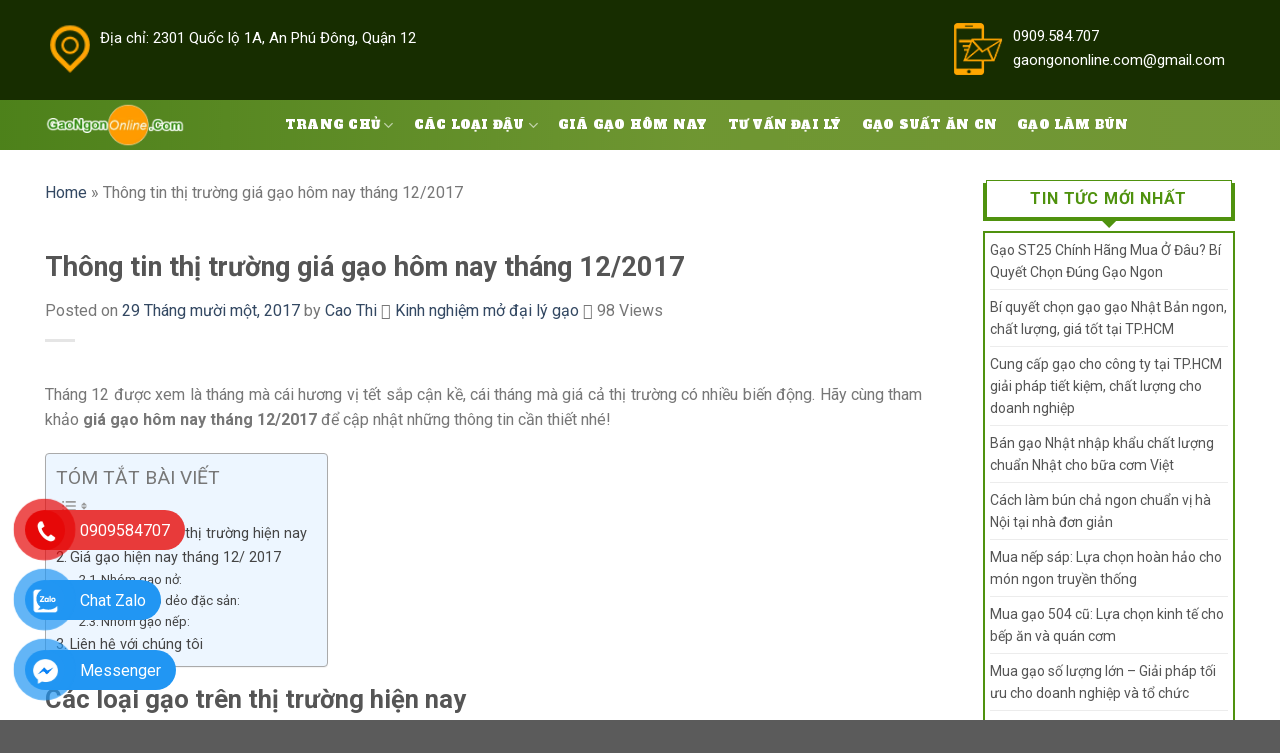

--- FILE ---
content_type: text/html
request_url: https://gaongononline.com/gia-gao-hom-nay-thang-122017/
body_size: 29307
content:
<!DOCTYPE html>
<!--[if IE 9 ]> <html lang="vi" class="ie9 loading-site no-js"> <![endif]-->
<!--[if IE 8 ]> <html lang="vi" class="ie8 loading-site no-js"> <![endif]-->
<!--[if (gte IE 9)|!(IE)]><!--><html lang="vi" class="loading-site no-js"> <!--<![endif]-->
<head>
	<meta charset="UTF-8" />
	<link rel="profile" href="http://gmpg.org/xfn/11" />
	<link rel="pingback" href="https://gaongononline.com/xmlrpc.php" />

	<script>(function(html){html.className = html.className.replace(/\bno-js\b/,'js')})(document.documentElement);</script>
<title>Thông tin thị trường giá gạo hôm nay tháng 12/2017</title>
<link rel='preload' href='https://gaongononline.com/wp-content/uploads/2020/10/map.png' as='image' imagesrcset='' imagesizes='' />
<link rel='preload' href='https://gaongononline.com/wp-content/uploads/2020/10/phone-mail.png' as='image' imagesrcset='' imagesizes='' />
<link rel='preload' href='http://gaongononline.com/wp-content/uploads/2019/08/cropped-lo-go-gao-ngon-oline.png' as='image' imagesrcset='' imagesizes='' />
<meta name='robots' content='max-image-preview:large' />
	<style>img:is([sizes="auto" i], [sizes^="auto," i]) { contain-intrinsic-size: 3000px 1500px }</style>
	<meta name="viewport" content="width=device-width, initial-scale=1, maximum-scale=1" />
<!-- This site is optimized with the Yoast SEO Premium plugin v13.4.1 - https://yoast.com/wordpress/plugins/seo/ -->
<meta name="description" content="Tháng 12 được xem là tháng mà cái hương vị tết sắp cận kề, cái tháng mà giá cả thị trường có nhiều biến động. Cùng tham khảo giá gạo hôm nay tháng 12/2017"/>
<meta name="robots" content="max-snippet:-1, max-image-preview:large, max-video-preview:-1"/>
<link rel="canonical" href="https://gaongononline.com/gia-gao-hom-nay-thang-122017/" />
<meta property="og:locale" content="vi_VN" />
<meta property="og:type" content="article" />
<meta property="og:title" content="Thông tin thị trường giá gạo hôm nay tháng 12/2017" />
<meta property="og:description" content="Tháng 12 được xem là tháng mà cái hương vị tết sắp cận kề, cái tháng mà giá cả thị trường có nhiều biến động. Cùng tham khảo giá gạo hôm nay tháng 12/2017" />
<meta property="og:url" content="https://gaongononline.com/gia-gao-hom-nay-thang-122017/" />
<meta property="og:site_name" content="Gạo ngon Online" />
<meta property="article:section" content="Kinh nghiệm mở đại lý gạo" />
<meta property="article:published_time" content="2017-11-29T01:52:08+00:00" />
<meta property="article:modified_time" content="2021-09-23T06:55:02+00:00" />
<meta property="og:updated_time" content="2021-09-23T06:55:02+00:00" />
<meta property="og:image" content="https://gaongononline.com/wp-content/uploads/2017/11/gia-gao-hom-nay-thang-12-2.jpg" />
<meta property="og:image:secure_url" content="https://gaongononline.com/wp-content/uploads/2017/11/gia-gao-hom-nay-thang-12-2.jpg" />
<meta name="twitter:card" content="summary_large_image" />
<meta name="twitter:description" content="Tháng 12 được xem là tháng mà cái hương vị tết sắp cận kề, cái tháng mà giá cả thị trường có nhiều biến động. Cùng tham khảo giá gạo hôm nay tháng 12/2017" />
<meta name="twitter:title" content="Thông tin thị trường giá gạo hôm nay tháng 12/2017" />
<meta name="twitter:image" content="https://gaongononline.com/wp-content/uploads/2017/11/gia-gao-hom-nay-thang-12-2.jpg" />
<script type='application/ld+json' class='yoast-schema-graph yoast-schema-graph--main'>{"@context":"https://schema.org","@graph":[{"@type":"WebSite","@id":"https://gaongononline.com/#website","url":"https://gaongononline.com/","name":"G\u1ea1o ngon Online","inLanguage":"vi","description":"G\u1ea1o Vi\u1ec7t Nu\u00f4i Ng\u01b0\u1eddi Vi\u1ec7t","potentialAction":[{"@type":"SearchAction","target":"https://gaongononline.com/?s={search_term_string}","query-input":"required name=search_term_string"}]},{"@type":"ImageObject","@id":"https://gaongononline.com/gia-gao-hom-nay-thang-122017/#primaryimage","inLanguage":"vi","url":false},{"@type":"WebPage","@id":"https://gaongononline.com/gia-gao-hom-nay-thang-122017/#webpage","url":"https://gaongononline.com/gia-gao-hom-nay-thang-122017/","name":"Th\u00f4ng tin th\u1ecb tr\u01b0\u1eddng gi\u00e1 g\u1ea1o h\u00f4m nay th\u00e1ng 12/2017","isPartOf":{"@id":"https://gaongononline.com/#website"},"inLanguage":"vi","primaryImageOfPage":{"@id":"https://gaongononline.com/gia-gao-hom-nay-thang-122017/#primaryimage"},"datePublished":"2017-11-29T01:52:08+00:00","dateModified":"2021-09-23T06:55:02+00:00","author":{"@id":"https://gaongononline.com/#/schema/person/d994e855632fd469443089fbaa703b76"},"description":"Th\u00e1ng 12 \u0111\u01b0\u1ee3c xem l\u00e0 th\u00e1ng m\u00e0 c\u00e1i h\u01b0\u01a1ng v\u1ecb t\u1ebft s\u1eafp c\u1eadn k\u1ec1, c\u00e1i th\u00e1ng m\u00e0 gi\u00e1 c\u1ea3 th\u1ecb tr\u01b0\u1eddng c\u00f3 nhi\u1ec1u bi\u1ebfn \u0111\u1ed9ng. C\u00f9ng tham kh\u1ea3o gi\u00e1 g\u1ea1o h\u00f4m nay th\u00e1ng 12/2017","breadcrumb":{"@id":"https://gaongononline.com/gia-gao-hom-nay-thang-122017/#breadcrumb"},"potentialAction":[{"@type":"ReadAction","target":["https://gaongononline.com/gia-gao-hom-nay-thang-122017/"]}]},{"@type":"BreadcrumbList","@id":"https://gaongononline.com/gia-gao-hom-nay-thang-122017/#breadcrumb","itemListElement":[{"@type":"ListItem","position":1,"item":{"@type":"WebPage","@id":"https://gaongononline.com/","url":"https://gaongononline.com/","name":"Home"}},{"@type":"ListItem","position":2,"item":{"@type":"WebPage","@id":"https://gaongononline.com/gia-gao-hom-nay-thang-122017/","url":"https://gaongononline.com/gia-gao-hom-nay-thang-122017/","name":"Th\u00f4ng tin th\u1ecb tr\u01b0\u1eddng gi\u00e1 g\u1ea1o h\u00f4m nay th\u00e1ng 12/2017"}}]},{"@type":["Person"],"@id":"https://gaongononline.com/#/schema/person/d994e855632fd469443089fbaa703b76","name":"Cao Thi","image":{"@type":"ImageObject","@id":"https://gaongononline.com/#authorlogo","inLanguage":"vi","url":"https://secure.gravatar.com/avatar/077493bb87eb67377e1ac1ec099e9abb9672fa09f7ac6558e14cdbb1326d5e84?s=96&d=mm&r=g","caption":"Cao Thi"},"sameAs":[]}]}</script>
<!-- / Yoast SEO Premium plugin. -->

<style id='classic-theme-styles-inline-css' type='text/css'>/*! This file is auto-generated */
.wp-block-button__link{color:#fff;background-color:#32373c;border-radius:9999px;box-shadow:none;text-decoration:none;padding:calc(.667em + 2px) calc(1.333em + 2px);font-size:1.125em}.wp-block-file__button{background:#32373c;color:#fff;text-decoration:none}</style>
<style id='global-styles-inline-css' type='text/css'>:root{--wp--preset--aspect-ratio--square: 1;--wp--preset--aspect-ratio--4-3: 4/3;--wp--preset--aspect-ratio--3-4: 3/4;--wp--preset--aspect-ratio--3-2: 3/2;--wp--preset--aspect-ratio--2-3: 2/3;--wp--preset--aspect-ratio--16-9: 16/9;--wp--preset--aspect-ratio--9-16: 9/16;--wp--preset--color--black: #000000;--wp--preset--color--cyan-bluish-gray: #abb8c3;--wp--preset--color--white: #ffffff;--wp--preset--color--pale-pink: #f78da7;--wp--preset--color--vivid-red: #cf2e2e;--wp--preset--color--luminous-vivid-orange: #ff6900;--wp--preset--color--luminous-vivid-amber: #fcb900;--wp--preset--color--light-green-cyan: #7bdcb5;--wp--preset--color--vivid-green-cyan: #00d084;--wp--preset--color--pale-cyan-blue: #8ed1fc;--wp--preset--color--vivid-cyan-blue: #0693e3;--wp--preset--color--vivid-purple: #9b51e0;--wp--preset--gradient--vivid-cyan-blue-to-vivid-purple: linear-gradient(135deg,rgba(6,147,227,1) 0%,rgb(155,81,224) 100%);--wp--preset--gradient--light-green-cyan-to-vivid-green-cyan: linear-gradient(135deg,rgb(122,220,180) 0%,rgb(0,208,130) 100%);--wp--preset--gradient--luminous-vivid-amber-to-luminous-vivid-orange: linear-gradient(135deg,rgba(252,185,0,1) 0%,rgba(255,105,0,1) 100%);--wp--preset--gradient--luminous-vivid-orange-to-vivid-red: linear-gradient(135deg,rgba(255,105,0,1) 0%,rgb(207,46,46) 100%);--wp--preset--gradient--very-light-gray-to-cyan-bluish-gray: linear-gradient(135deg,rgb(238,238,238) 0%,rgb(169,184,195) 100%);--wp--preset--gradient--cool-to-warm-spectrum: linear-gradient(135deg,rgb(74,234,220) 0%,rgb(151,120,209) 20%,rgb(207,42,186) 40%,rgb(238,44,130) 60%,rgb(251,105,98) 80%,rgb(254,248,76) 100%);--wp--preset--gradient--blush-light-purple: linear-gradient(135deg,rgb(255,206,236) 0%,rgb(152,150,240) 100%);--wp--preset--gradient--blush-bordeaux: linear-gradient(135deg,rgb(254,205,165) 0%,rgb(254,45,45) 50%,rgb(107,0,62) 100%);--wp--preset--gradient--luminous-dusk: linear-gradient(135deg,rgb(255,203,112) 0%,rgb(199,81,192) 50%,rgb(65,88,208) 100%);--wp--preset--gradient--pale-ocean: linear-gradient(135deg,rgb(255,245,203) 0%,rgb(182,227,212) 50%,rgb(51,167,181) 100%);--wp--preset--gradient--electric-grass: linear-gradient(135deg,rgb(202,248,128) 0%,rgb(113,206,126) 100%);--wp--preset--gradient--midnight: linear-gradient(135deg,rgb(2,3,129) 0%,rgb(40,116,252) 100%);--wp--preset--font-size--small: 13px;--wp--preset--font-size--medium: 20px;--wp--preset--font-size--large: 36px;--wp--preset--font-size--x-large: 42px;--wp--preset--spacing--20: 0.44rem;--wp--preset--spacing--30: 0.67rem;--wp--preset--spacing--40: 1rem;--wp--preset--spacing--50: 1.5rem;--wp--preset--spacing--60: 2.25rem;--wp--preset--spacing--70: 3.38rem;--wp--preset--spacing--80: 5.06rem;--wp--preset--shadow--natural: 6px 6px 9px rgba(0, 0, 0, 0.2);--wp--preset--shadow--deep: 12px 12px 50px rgba(0, 0, 0, 0.4);--wp--preset--shadow--sharp: 6px 6px 0px rgba(0, 0, 0, 0.2);--wp--preset--shadow--outlined: 6px 6px 0px -3px rgba(255, 255, 255, 1), 6px 6px rgba(0, 0, 0, 1);--wp--preset--shadow--crisp: 6px 6px 0px rgba(0, 0, 0, 1);}:where(.is-layout-flex){gap: 0.5em;}:where(.is-layout-grid){gap: 0.5em;}body .is-layout-flex{display: flex;}.is-layout-flex{flex-wrap: wrap;align-items: center;}.is-layout-flex > :is(*, div){margin: 0;}body .is-layout-grid{display: grid;}.is-layout-grid > :is(*, div){margin: 0;}:where(.wp-block-columns.is-layout-flex){gap: 2em;}:where(.wp-block-columns.is-layout-grid){gap: 2em;}:where(.wp-block-post-template.is-layout-flex){gap: 1.25em;}:where(.wp-block-post-template.is-layout-grid){gap: 1.25em;}.has-black-color{color: var(--wp--preset--color--black) !important;}.has-cyan-bluish-gray-color{color: var(--wp--preset--color--cyan-bluish-gray) !important;}.has-white-color{color: var(--wp--preset--color--white) !important;}.has-pale-pink-color{color: var(--wp--preset--color--pale-pink) !important;}.has-vivid-red-color{color: var(--wp--preset--color--vivid-red) !important;}.has-luminous-vivid-orange-color{color: var(--wp--preset--color--luminous-vivid-orange) !important;}.has-luminous-vivid-amber-color{color: var(--wp--preset--color--luminous-vivid-amber) !important;}.has-light-green-cyan-color{color: var(--wp--preset--color--light-green-cyan) !important;}.has-vivid-green-cyan-color{color: var(--wp--preset--color--vivid-green-cyan) !important;}.has-pale-cyan-blue-color{color: var(--wp--preset--color--pale-cyan-blue) !important;}.has-vivid-cyan-blue-color{color: var(--wp--preset--color--vivid-cyan-blue) !important;}.has-vivid-purple-color{color: var(--wp--preset--color--vivid-purple) !important;}.has-black-background-color{background-color: var(--wp--preset--color--black) !important;}.has-cyan-bluish-gray-background-color{background-color: var(--wp--preset--color--cyan-bluish-gray) !important;}.has-white-background-color{background-color: var(--wp--preset--color--white) !important;}.has-pale-pink-background-color{background-color: var(--wp--preset--color--pale-pink) !important;}.has-vivid-red-background-color{background-color: var(--wp--preset--color--vivid-red) !important;}.has-luminous-vivid-orange-background-color{background-color: var(--wp--preset--color--luminous-vivid-orange) !important;}.has-luminous-vivid-amber-background-color{background-color: var(--wp--preset--color--luminous-vivid-amber) !important;}.has-light-green-cyan-background-color{background-color: var(--wp--preset--color--light-green-cyan) !important;}.has-vivid-green-cyan-background-color{background-color: var(--wp--preset--color--vivid-green-cyan) !important;}.has-pale-cyan-blue-background-color{background-color: var(--wp--preset--color--pale-cyan-blue) !important;}.has-vivid-cyan-blue-background-color{background-color: var(--wp--preset--color--vivid-cyan-blue) !important;}.has-vivid-purple-background-color{background-color: var(--wp--preset--color--vivid-purple) !important;}.has-black-border-color{border-color: var(--wp--preset--color--black) !important;}.has-cyan-bluish-gray-border-color{border-color: var(--wp--preset--color--cyan-bluish-gray) !important;}.has-white-border-color{border-color: var(--wp--preset--color--white) !important;}.has-pale-pink-border-color{border-color: var(--wp--preset--color--pale-pink) !important;}.has-vivid-red-border-color{border-color: var(--wp--preset--color--vivid-red) !important;}.has-luminous-vivid-orange-border-color{border-color: var(--wp--preset--color--luminous-vivid-orange) !important;}.has-luminous-vivid-amber-border-color{border-color: var(--wp--preset--color--luminous-vivid-amber) !important;}.has-light-green-cyan-border-color{border-color: var(--wp--preset--color--light-green-cyan) !important;}.has-vivid-green-cyan-border-color{border-color: var(--wp--preset--color--vivid-green-cyan) !important;}.has-pale-cyan-blue-border-color{border-color: var(--wp--preset--color--pale-cyan-blue) !important;}.has-vivid-cyan-blue-border-color{border-color: var(--wp--preset--color--vivid-cyan-blue) !important;}.has-vivid-purple-border-color{border-color: var(--wp--preset--color--vivid-purple) !important;}.has-vivid-cyan-blue-to-vivid-purple-gradient-background{background: var(--wp--preset--gradient--vivid-cyan-blue-to-vivid-purple) !important;}.has-light-green-cyan-to-vivid-green-cyan-gradient-background{background: var(--wp--preset--gradient--light-green-cyan-to-vivid-green-cyan) !important;}.has-luminous-vivid-amber-to-luminous-vivid-orange-gradient-background{background: var(--wp--preset--gradient--luminous-vivid-amber-to-luminous-vivid-orange) !important;}.has-luminous-vivid-orange-to-vivid-red-gradient-background{background: var(--wp--preset--gradient--luminous-vivid-orange-to-vivid-red) !important;}.has-very-light-gray-to-cyan-bluish-gray-gradient-background{background: var(--wp--preset--gradient--very-light-gray-to-cyan-bluish-gray) !important;}.has-cool-to-warm-spectrum-gradient-background{background: var(--wp--preset--gradient--cool-to-warm-spectrum) !important;}.has-blush-light-purple-gradient-background{background: var(--wp--preset--gradient--blush-light-purple) !important;}.has-blush-bordeaux-gradient-background{background: var(--wp--preset--gradient--blush-bordeaux) !important;}.has-luminous-dusk-gradient-background{background: var(--wp--preset--gradient--luminous-dusk) !important;}.has-pale-ocean-gradient-background{background: var(--wp--preset--gradient--pale-ocean) !important;}.has-electric-grass-gradient-background{background: var(--wp--preset--gradient--electric-grass) !important;}.has-midnight-gradient-background{background: var(--wp--preset--gradient--midnight) !important;}.has-small-font-size{font-size: var(--wp--preset--font-size--small) !important;}.has-medium-font-size{font-size: var(--wp--preset--font-size--medium) !important;}.has-large-font-size{font-size: var(--wp--preset--font-size--large) !important;}.has-x-large-font-size{font-size: var(--wp--preset--font-size--x-large) !important;}
:where(.wp-block-post-template.is-layout-flex){gap: 1.25em;}:where(.wp-block-post-template.is-layout-grid){gap: 1.25em;}
:where(.wp-block-columns.is-layout-flex){gap: 2em;}:where(.wp-block-columns.is-layout-grid){gap: 2em;}
:root :where(.wp-block-pullquote){font-size: 1.5em;line-height: 1.6;}</style>
<style class='flying-press-used-css' original-href='https://gaongononline.com/wp-content/cache/flying-press/64ac31699f53.styles.css'>@media (prefers-reduced-motion:reduce){.wpcf7-spinner::before{animation-name:blink;animation-duration:2000ms}}@keyframes spin{from{transform:rotate(0deg)}to{transform:rotate(360deg)}}@keyframes blink{from{opacity:0}50%{opacity:1}to{opacity:0}}</style>
<link rel='stylesheet' id='contact-form-7-css' href='https://gaongononline.com/wp-content/cache/flying-press/64ac31699f53.styles.css' type='text/css' media="print"  onload="this.onload=null;this.rel='stylesheet';this.media='all';"/>
<style id='contact-form-7-inline-css' type='text/css'>.wpcf7 .wpcf7-recaptcha iframe {margin-bottom: 0;}.wpcf7 .wpcf7-recaptcha[data-align="center"] > div {margin: 0 auto;}.wpcf7 .wpcf7-recaptcha[data-align="right"] > div {margin: 0 0 0 auto;}</style>
<style class='flying-press-used-css' original-href='https://gaongononline.com/wp-content/cache/flying-press/533af03c49ba.kk-star-ratings.min.css'>.kk-star-ratings{display:-webkit-box;display:-webkit-flex;display:-ms-flexbox;display:flex;-webkit-box-align:center;-webkit-align-items:center;-ms-flex-align:center;align-items:center}.kk-star-ratings.kksr-valign-bottom{margin-top:2rem}.kk-star-ratings.kksr-align-left{-webkit-box-pack:flex-start;-webkit-justify-content:flex-start;-ms-flex-pack:flex-start;justify-content:flex-start}.kk-star-ratings .kksr-stars{position:relative}.kk-star-ratings .kksr-stars .kksr-stars-active,.kk-star-ratings .kksr-stars .kksr-stars-inactive{display:flex}.kk-star-ratings .kksr-stars .kksr-stars-active{overflow:hidden;position:absolute;top:0;left:0}.kk-star-ratings .kksr-stars .kksr-star{cursor:pointer;padding-right:0}.kk-star-ratings .kksr-stars .kksr-star .kksr-icon{transition:.3s all}.kk-star-ratings:not(.kksr-disabled) .kksr-stars:hover .kksr-stars-active{width:0!important}.kk-star-ratings .kksr-stars .kksr-star .kksr-icon,.kk-star-ratings:not(.kksr-disabled) .kksr-stars .kksr-star:hover~.kksr-star .kksr-icon{background-image:url(https://gaongononline.com/wp-content/plugins/kk-star-ratings/src/core/public/svg/inactive.svg)}.kk-star-ratings .kksr-stars .kksr-stars-active .kksr-star .kksr-icon{background-image:url(https://gaongononline.com/wp-content/plugins/kk-star-ratings/src/core/public/svg/active.svg)}.kk-star-ratings.kksr-disabled .kksr-stars .kksr-stars-active .kksr-star .kksr-icon,.kk-star-ratings:not(.kksr-disabled) .kksr-stars:hover .kksr-star .kksr-icon{background-image:url(https://gaongononline.com/wp-content/plugins/kk-star-ratings/src/core/public/svg/selected.svg)}.kk-star-ratings .kksr-legend{margin-left:.75rem;margin-right:.75rem}</style>
<link rel='stylesheet' id='kk-star-ratings-css' href='https://gaongononline.com/wp-content/cache/flying-press/533af03c49ba.kk-star-ratings.min.css' type='text/css' media="print"  onload="this.onload=null;this.rel='stylesheet';this.media='all';"/>
<style class='flying-press-used-css' original-href='https://gaongononline.com/wp-content/cache/flying-press/a5041cf01d23.screen.min.css'>#ez-toc-container{background:#f9f9f9;border:1px solid #aaa;border-radius:4px;-webkit-box-shadow:0 1px 1px rgba(0,0,0,.05);box-shadow:0 1px 1px rgba(0,0,0,.05);display:table;margin-bottom:1em;padding:10px 20px 10px 10px;position:relative;width:auto}#ez-toc-container.ez-toc-light-blue{background:#edf6ff}#ez-toc-container ul ul,.ez-toc div.ez-toc-widget-container ul ul{margin-left:1.5em}#ez-toc-container li,#ez-toc-container ul{padding:0}#ez-toc-container li,#ez-toc-container ul,#ez-toc-container ul li,div.ez-toc-widget-container,div.ez-toc-widget-container li{background:0 0;list-style:none;line-height:1.6;margin:0;overflow:hidden;z-index:1}#ez-toc-container .ez-toc-title{text-align:left;line-height:1.45;margin:0;padding:0}.ez-toc-title,.ez-toc-title-toggle{display:inline;text-align:left;vertical-align:middle}#ez-toc-container a{color:#444;box-shadow:none;text-decoration:none;text-shadow:none;display:inline-flex;align-items:stretch;flex-wrap:nowrap}#ez-toc-container a:visited{color:#9f9f9f}#ez-toc-container a:hover{text-decoration:underline}#ez-toc-container input,.ez-toc-toggle #item{position:absolute;left:-999em}#ez-toc-container input[type=checkbox]:checked+nav,#ez-toc-widget-container input[type=checkbox]:checked+nav{opacity:0;max-height:0;border:none;display:none}#ez-toc-container .ez-toc-js-icon-con,#ez-toc-container label{position:relative;cursor:pointer;display:initial}div#ez-toc-container .ez-toc-title{display:initial}#ez-toc-container .eztoc-toggle-hide-by-default,.eztoc-hide,label.cssiconcheckbox{display:none}.ez-toc-icon-toggle-span{display:flex;align-items:center;width:35px;height:30px;justify-content:center;direction:ltr}</style>
<link rel='stylesheet' id='ez-toc-css' href='https://gaongononline.com/wp-content/cache/flying-press/a5041cf01d23.screen.min.css' type='text/css' media="print"  onload="this.onload=null;this.rel='stylesheet';this.media='all';"/>
<style id='ez-toc-inline-css' type='text/css'>div#ez-toc-container .ez-toc-title {font-size: 120%;}div#ez-toc-container .ez-toc-title {font-weight: 500;}div#ez-toc-container ul li , div#ez-toc-container ul li a {font-size: 95%;}div#ez-toc-container ul li , div#ez-toc-container ul li a {font-weight: 500;}div#ez-toc-container nav ul ul li {font-size: 90%;}
.ez-toc-container-direction {direction: ltr;}.ez-toc-counter ul{counter-reset: item ;}.ez-toc-counter nav ul li a::before {content: counters(item, '.', decimal) '. ';display: inline-block;counter-increment: item;flex-grow: 0;flex-shrink: 0;margin-right: .2em; float: left; }.ez-toc-widget-direction {direction: ltr;}.ez-toc-widget-container ul{counter-reset: item ;}.ez-toc-widget-container nav ul li a::before {content: counters(item, '.', decimal) '. ';display: inline-block;counter-increment: item;flex-grow: 0;flex-shrink: 0;margin-right: .2em; float: left; }</style>
<style class='flying-press-used-css' original-href='https://gaongononline.com/wp-content/cache/flying-press/aba4356361a5.style.css'></style>
<link rel='stylesheet' id='main-style-css' href='https://gaongononline.com/wp-content/cache/flying-press/aba4356361a5.style.css' type='text/css' media="print"  onload="this.onload=null;this.rel='stylesheet';this.media='all';"/>
<style class='flying-press-used-css' original-href='https://gaongononline.com/wp-content/cache/flying-press/8a1c4f5626a5.fl-icons.css'>@font-face{font-display:swap;font-family:'fl-icons';src:url(https://gaongononline.com/wp-content/themes/flatsome/assets/css/icons/fl-icons.eot);src:url("https://gaongononline.com/wp-content/themes/flatsome/assets/css/icons/fl-icons.eot#iefix") format("embedded-opentype"),url(https://gaongononline.com/wp-content/themes/flatsome/assets/css/icons/fl-icons.woff2) format("woff2"),url(https://gaongononline.com/wp-content/themes/flatsome/assets/css/icons/fl-icons.ttf) format("truetype"),url(https://gaongononline.com/wp-content/themes/flatsome/assets/css/icons/fl-icons.woff) format("woff"),url("https://gaongononline.com/wp-content/themes/flatsome/assets/css/icons/fl-icons.svg#fl-icons") format("svg")}</style>
<link rel='stylesheet' id='flatsome-icons-css' href='https://gaongononline.com/wp-content/cache/flying-press/8a1c4f5626a5.fl-icons.css' type='text/css' media="print"  onload="this.onload=null;this.rel='stylesheet';this.media='all';"/>
<style class='flying-press-used-css' original-href='https://gaongononline.com/wp-content/cache/flying-press/3732ae083316.flatsome.css'>html{font-family:sans-serif;-ms-text-size-adjust:100%;-webkit-text-size-adjust:100%}body{margin:0}article,aside,details,figcaption,figure,footer,header,main,menu,nav,section,summary{display:block}a{background-color:transparent}a:active,a:hover{outline-width:0}b,strong{font-weight:inherit}b,strong{font-weight:bolder}img{border-style:none}svg:not(:root){overflow:hidden}button,input,select,textarea{font:inherit}button,input,select{overflow:visible}button,select{text-transform:none}button,[type="button"],[type="reset"],[type="submit"]{cursor:pointer}button,html [type="button"],[type="reset"],[type="submit"]{-webkit-appearance:button}button::-moz-focus-inner,input::-moz-focus-inner{border:0;padding:0}button:-moz-focusring,input:-moz-focusring{outline:1px dotted ButtonText}[type="checkbox"],[type="radio"]{-webkit-box-sizing:border-box;box-sizing:border-box;padding:0}[type="number"]::-webkit-inner-spin-button,[type="number"]::-webkit-outer-spin-button{height:auto}[type="search"]{-webkit-appearance:textfield}[type="search"]::-webkit-search-cancel-button,[type="search"]::-webkit-search-decoration{-webkit-appearance:none}*,*:before,*:after{-webkit-box-sizing:border-box;box-sizing:border-box}html{-webkit-box-sizing:border-box;box-sizing:border-box;background-attachment:fixed;-webkit-tap-highlight-color:transparent}body{color:#777;scroll-behavior:smooth;-webkit-font-smoothing:antialiased;-moz-osx-font-smoothing:grayscale}hr{margin:15px 0;border-width:0;border-top:1px solid currentColor;opacity:.1}img{max-width:100%;height:auto;display:inline-block;vertical-align:middle}p:empty{display:none}a,button,input{-ms-touch-action:manipulation;touch-action:manipulation}embed,iframe,object{max-width:100%}.col,.gallery-item,.columns{position:relative;margin:0;padding:0 15px 30px;width:100%}.col-inner{position:relative;margin-left:auto;margin-right:auto;width:100%;background-position:50% 50%;background-size:cover;background-repeat:no-repeat;-webkit-box-flex:1;-ms-flex:1 0 auto;flex:1 0 auto}@media screen and (min-width:850px){.col:first-child .col-inner{margin-left:auto;margin-right:0}.col+.col .col-inner{margin-right:auto;margin-left:0}}@media screen and (max-width:549px){.small-col-first{-webkit-box-ordinal-group:0;-ms-flex-order:-1;order:-1}}@media screen and (min-width:850px){.large-col-first{-webkit-box-ordinal-group:0;-ms-flex-order:-1;order:-1}}@media screen and (max-width:849px){.medium-col-first{-webkit-box-ordinal-group:0;-ms-flex-order:-1;order:-1}.col{padding-bottom:30px}}@media screen and (min-width:850px){.row-divided>.col+.col:not(.large-12){border-left:1px solid #ececec}}.small-12{max-width:100%;-ms-flex-preferred-size:100%;flex-basis:100%}@media screen and (min-width:550px){.medium-1{max-width:8.33333%;-ms-flex-preferred-size:8.33333%;flex-basis:8.33333%}.medium-3{max-width:25%;-ms-flex-preferred-size:25%;flex-basis:25%}}@media screen and (min-width:850px){.large-1{max-width:8.33333%;-ms-flex-preferred-size:8.33333%;flex-basis:8.33333%}.large-3{max-width:25%;-ms-flex-preferred-size:25%;flex-basis:25%}.large-9{max-width:75%;-ms-flex-preferred-size:75%;flex-basis:75%}}body,.container,.full-width .ubermenu-nav,.container-width,.row{width:100%;margin-left:auto;margin-right:auto}.container{padding-left:15px;padding-right:15px}.container-width,.full-width .ubermenu-nav,.container,.row{max-width:1080px}.row.row-small{max-width:1065px}.row.row-large{max-width:1110px}@media screen and (min-width:850px){body.framed{margin:30px auto}}.flex-row{-js-display:flex;display:-webkit-box;display:-ms-flexbox;display:flex;-webkit-box-orient:horizontal;-webkit-box-direction:normal;-ms-flex-flow:row nowrap;flex-flow:row nowrap;-webkit-box-align:center;-ms-flex-align:center;align-items:center;-webkit-box-pack:justify;-ms-flex-pack:justify;justify-content:space-between;width:100%}.text-center .flex-row{-webkit-box-pack:center;-ms-flex-pack:center;justify-content:center}.header .flex-row{height:100%}.flex-col{max-height:100%}.flex-grow{-webkit-box-flex:1;-ms-flex:1;flex:1;-ms-flex-negative:1;-ms-flex-preferred-size:auto!important}.flex-center{margin:0 auto}.flex-left{margin-right:auto}.flex-right{margin-left:auto}@media (max-width:849px){.medium-flex-wrap{-webkit-box-orient:vertical;-webkit-box-direction:normal;-ms-flex-flow:column wrap;flex-flow:column wrap}}@media (max-width:549px){.small-flex-wrap{-webkit-box-orient:vertical;-webkit-box-direction:normal;-ms-flex-flow:column wrap;flex-flow:column wrap}}@media (min-width:850px){.col2-set,.u-columns{-js-display:flex;display:-webkit-box;display:-ms-flexbox;display:flex}}@media all and (-ms-high-contrast:none){.payment-icon svg{max-width:50px}.nav>li>a>i{top:-1px}}.row,.gallery{width:100%;-js-display:flex;display:-webkit-box;display:-ms-flexbox;display:flex;-webkit-box-orient:horizontal;-webkit-box-direction:normal;-ms-flex-flow:row wrap;flex-flow:row wrap}.row>div:not(.col):not([class^="col-"]){width:100%!important}.row .gallery,.row .row:not(.row-collapse),.container .row:not(.row-collapse),.lightbox-content .row:not(.row-collapse){padding-left:0;padding-right:0;margin-left:-15px;margin-right:-15px;width:auto}.row .container{padding-left:0;padding-right:0}.slider-wrapper+.row:not(.row-collapse),.banner-grid-wrapper+.row:not(.row-collapse),.banner+.row:not(.row-collapse),.section+.row:not(.row-collapse){margin-top:30px}@media screen and (max-width:549px){.small-row-reverse{-webkit-box-orient:vertical;-webkit-box-direction:reverse;-ms-flex-direction:column-reverse;flex-direction:column-reverse}}@media screen and (max-width:849px){.medium-row-reverse{-webkit-box-orient:horizontal;-webkit-box-direction:reverse;-ms-flex-direction:row-reverse;flex-direction:row-reverse}}.row .row-small:not(.row-collapse),.container .row-small:not(.row-collapse){margin-left:-10px;margin-right:-10px;margin-bottom:0}.row-small>.flickity-viewport>.flickity-slider>.col,.row-small>.col{padding:0 9.8px 19.6px;margin-bottom:0}@media screen and (min-width:850px){.row-large{padding-left:0;padding-right:0}.row .row-large:not(.row-collapse),.container .row-large:not(.row-collapse){margin-left:-30px;margin-right:-30px;margin-bottom:0}.row-large>.flickity-viewport>.flickity-slider>.col,.row-large>.col{padding:0 30px 30px;margin-bottom:0}}.section{padding:30px 0;position:relative;min-height:auto;width:100%;display:-webkit-box;display:-ms-flexbox;display:flex;-webkit-box-orient:horizontal;-webkit-box-direction:normal;-ms-flex-flow:row;flex-flow:row;-webkit-box-align:center;-ms-flex-align:center;align-items:center}.section.dark{background-color:#666}.section-bg{overflow:hidden}.section-bg,.section-content{width:100%}.section-content{z-index:1}.container .section,.row .section{padding-left:30px;padding-right:30px}.nav-dropdown{position:absolute;min-width:260px;max-height:0;z-index:9;padding:20px 0 20px;opacity:0;margin:0;-webkit-transition:opacity .25s;-o-transition:opacity .25s;transition:opacity .25s;color:#777;background-color:#fff;text-align:left;display:table;left:-99999px}.dark.nav-dropdown{color:#f1f1f1}.nav-dropdown:after{visibility:hidden;display:block;content:"";clear:both;height:0}.nav-dropdown li{display:block;margin:0;vertical-align:top}.nav-dropdown li ul{margin:0;padding:0}.nav-dropdown>li.html{min-width:260px}li.current-dropdown>.nav-dropdown,.next-prev-thumbs li.has-dropdown:hover>.nav-dropdown,.no-js li.has-dropdown:hover>.nav-dropdown{opacity:1;max-height:inherit;left:-15px}.nav-right li.current-dropdown:last-child>.nav-dropdown,.nav-right li.has-dropdown:hover:last-child>.nav-dropdown{left:auto;right:-15px}.nav-column li>a,.nav-dropdown>li>a{width:auto;display:block;padding:10px 20px;line-height:1.3}.nav-column>li:last-child:not(.nav-dropdown-col)>a,.nav-dropdown>li:last-child:not(.nav-dropdown-col)>a{border-bottom:0!important}.nav-dropdown .menu-item-has-children>a,.nav-dropdown .title>a,.nav-dropdown .nav-dropdown-col>a{text-transform:uppercase;font-size:.8em;font-weight:bolder;color:#000}.nav-dropdown-simple .nav-column li>a:hover,.nav-dropdown.nav-dropdown-simple>li>a:hover{background-color:rgba(0,0,0,.03)}.nav-dropdown.nav-dropdown-simple li.html,.nav-dropdown.nav-dropdown-bold li.html{padding:0 20px 10px}.nav-dropdown-has-shadow .nav-dropdown{-webkit-box-shadow:1px 1px 15px rgba(0,0,0,.15);box-shadow:1px 1px 15px rgba(0,0,0,.15)}.nav-dropdown-has-border .nav-dropdown{border:2px solid #ddd}.nav p{margin:0;padding-bottom:0}.nav,.nav ul:not(.nav-dropdown){margin:0;padding:0}.nav>li>a.button,.nav>li>button{margin-bottom:0}.nav{width:100%;position:relative;display:inline-block;display:-webkit-box;display:-ms-flexbox;display:flex;-webkit-box-orient:horizontal;-webkit-box-direction:normal;-ms-flex-flow:row wrap;flex-flow:row wrap;-webkit-box-align:center;-ms-flex-align:center;align-items:center}.nav>li{display:inline-block;list-style:none;margin:0;padding:0;position:relative;margin:0 7px;-webkit-transition:background-color .3s;-o-transition:background-color .3s;transition:background-color .3s}.nav>li>a{padding:10px 0;display:inline-block;display:-webkit-inline-box;display:-ms-inline-flexbox;display:inline-flex;-ms-flex-wrap:wrap;flex-wrap:wrap;-webkit-box-align:center;-ms-flex-align:center;align-items:center}.html .nav>li>a{padding-top:0;padding-bottom:0}.nav-small .nav>li>a,.nav.nav-small>li>a{vertical-align:top;padding-top:5px;padding-bottom:5px;font-weight:400}.nav-small.nav>li.html{font-size:.75em}.nav-center{-webkit-box-pack:center;-ms-flex-pack:center;justify-content:center}.nav-left{-webkit-box-pack:start;-ms-flex-pack:start;justify-content:flex-start}.nav-right{-webkit-box-pack:end;-ms-flex-pack:end;justify-content:flex-end}@media (max-width:849px){.medium-nav-center{-webkit-box-pack:center;-ms-flex-pack:center;justify-content:center}}@media (max-width:549px){.small-nav-center{-webkit-box-pack:center;-ms-flex-pack:center;justify-content:center}}.nav>li>a,.nav-dropdown>li>a,.nav-column>li>a{color:rgba(102,102,102,.85);-webkit-transition:all .2s;-o-transition:all .2s;transition:all .2s}.nav-dropdown>li>a,.nav-column>li>a{display:block}.nav>li>a:hover,.nav>li.active>a,.nav>li.current>a,.nav>li>a.active,.nav>li>a.current,.nav-dropdown li.active>a,.nav-column li.active>a,.nav-dropdown>li>a:hover,.nav-column li>a:hover{color:rgba(17,17,17,.85)}.nav li:first-child{margin-left:0!important}.nav li:last-child{margin-right:0!important}.nav-uppercase>li>a{letter-spacing:.02em;text-transform:uppercase;font-weight:bolder}@media (min-width:850px){.nav-divided>li{margin:0 .7em}.nav-divided>li+li>a:after{content:"";position:absolute;top:50%;width:1px;border-left:1px solid rgba(0,0,0,.1);height:15px;margin-top:-7px;left:-1em}}li.html .row,li.html form,li.html select,li.html input{margin:0}li.html>.button{margin-bottom:0}.nav:hover>li:not(:hover)>a:before{opacity:0}.nav-box>li.active>a,.nav-pills>li.active>a{opacity:1;color:#fff;background-color:#446084}.nav-box>li,.nav-tabs>li,.nav-outline>li,.nav-pills>li{margin:0}.nav-box>li>a{padding:0 .75em;line-height:2.5em}@media (min-width:850px){.tabbed-content .nav-vertical{padding-top:0;width:25%}}@media (max-width:549px){.small-nav-collapse>li{width:100%;margin:0!important}}@media (max-width:549px){.small-nav-touch{-webkit-overflow-scrolling:touch;overflow-x:auto;overflow-y:hidden;white-space:nowrap;-ms-flex-flow:nowrap;flex-flow:nowrap}}.active>ul.children{display:block!important}.active>ul.sub-menu{display:block!important}.nav.nav-vertical{-webkit-box-orient:vertical;-webkit-box-direction:normal;-ms-flex-flow:column;flex-flow:column}.nav.nav-vertical li{list-style:none;margin:0;width:100%}.nav-vertical li li{font-size:1em;padding-left:.5em}.nav-vertical>li{display:-webkit-box;display:-ms-flexbox;display:flex;-webkit-box-orient:horizontal;-webkit-box-direction:normal;-ms-flex-flow:row wrap;flex-flow:row wrap;-webkit-box-align:center;-ms-flex-align:center;align-items:center}.nav-vertical>li ul{width:100%}.nav-vertical li li.menu-item-has-children{margin-bottom:1em}.nav-vertical li li.menu-item-has-children:not(:first-child){margin-top:1em}.nav-vertical>li>ul>li a,.nav-vertical>li>a{display:-webkit-box;display:-ms-flexbox;display:flex;-webkit-box-align:center;-ms-flex-align:center;align-items:center;width:auto;-webkit-box-flex:1;-ms-flex-positive:1;flex-grow:1}.nav-vertical li li.menu-item-has-children>a{color:#000;text-transform:uppercase;font-size:.8em;font-weight:bolder}.nav-vertical>li.html{padding-top:1em;padding-bottom:1em}.nav-vertical>li>ul li a{-webkit-transition:color .2s;-o-transition:color .2s;transition:color .2s;color:#666}.nav-vertical>li>ul li a:hover{opacity:1;color:#111}.nav-vertical>li>ul{margin:0 0 2em;padding-left:1em}.nav .children{position:fixed;opacity:0;left:-99999px;-webkit-transition:background-color 0.6s,opacity 0.3s,-webkit-transform 0.3s;transition:background-color 0.6s,opacity 0.3s,-webkit-transform 0.3s;-o-transition:background-color 0.6s,transform 0.3s,opacity 0.3s;transition:background-color 0.6s,transform 0.3s,opacity 0.3s;transition:background-color 0.6s,transform 0.3s,opacity 0.3s,-webkit-transform 0.3s;-webkit-transform:translateX(-10px);-ms-transform:translateX(-10px);transform:translateX(-10px)}.nav:not(.nav-slide) .active>.children{position:inherit;opacity:1;left:auto;padding-bottom:30px;-webkit-transform:translateX(0);-ms-transform:translateX(0);transform:translateX(0)}.nav-sidebar.nav-vertical>li.menu-item.active,.nav-sidebar.nav-vertical>li.menu-item:hover{background-color:rgba(0,0,0,.05)}.nav-sidebar.nav-vertical>li+li{border-top:1px solid #ececec}.dark .nav-sidebar.nav-vertical>li+li{border-color:rgba(255,255,255,.2)}.nav-vertical>li+li{border-top:1px solid #ececec}.text-center .nav-vertical li{border:0}.text-center.nav-vertical li li,.text-center .nav-vertical li li{padding-left:0}@media screen and (max-width:549px){.small-nav-vertical{-webkit-box-orient:vertical;-webkit-box-direction:normal;-ms-flex-flow:column;flex-flow:column;margin-bottom:20px}}.nav-vertical .social-icons,.nav-vertical .header-button{display:block;width:100%}@media screen and (min-width:849px){.col-divided>.col-inner>.nav-wrapper>.nav-vertical{width:calc(100% + 31px)}}@media (max-width:549px){.banner-layers{overflow:auto;-webkit-overflow-scrolling:touch}}@media (min-width:549px){.has-video .bg{display:none}}@media (max-width:549px){.box-text{font-size:85%}}@media screen and (max-width:549px){.box-vertical .box-image{width:100%!important}}@media screen and (min-width:550px){.box-list-view .col{-ms-flex-preferred-size:100%!important;flex-basis:100%!important;max-width:100%!important}}.button,button,input[type='submit'],input[type='reset'],input[type='button']{position:relative;display:inline-block;background-color:transparent;text-transform:uppercase;font-size:.97em;letter-spacing:.03em;cursor:pointer;font-weight:bolder;text-align:center;color:currentColor;text-decoration:none;border:1px solid transparent;vertical-align:middle;border-radius:0;margin-top:0;margin-right:1em;text-shadow:none;line-height:2.4em;min-height:2.5em;padding:0 1.2em;max-width:100%;-webkit-transition:border .3s,background .3s,opacity .3s,color .3s,-webkit-transform .3s,-webkit-box-shadow .3s;transition:border .3s,background .3s,opacity .3s,color .3s,-webkit-transform .3s,-webkit-box-shadow .3s;-o-transition:transform .3s,border .3s,background .3s,box-shadow .3s,opacity .3s,color .3s;transition:transform .3s,border .3s,background .3s,box-shadow .3s,opacity .3s,color .3s;transition:transform .3s,border .3s,background .3s,box-shadow .3s,opacity .3s,color .3s,-webkit-transform .3s,-webkit-box-shadow .3s;text-rendering:optimizeLegibility;-webkit-box-sizing:border-box;box-sizing:border-box}.button span{display:inline-block;line-height:1.6}.button.is-outline{line-height:2.19em}.nav>li>a.button:hover,.nav>li>a.button{padding-top:0;padding-bottom:0}.nav>li>a.button:hover{color:#FFF}.button,input[type='submit'],input[type='submit'].button,input[type='reset'].button,input[type='button'].button{color:#fff;background-color:#446084;background-color:var(--primary-color);border-color:rgba(0,0,0,.05)}.button.is-outline,input[type='submit'].is-outline,input[type='reset'].is-outline,input[type='button'].is-outline{border:2px solid currentColor;background-color:transparent}.dark .button.is-form:hover,.button:hover,input[type='submit']:hover,input[type='reset']:hover,input[type='button']:hover{outline:none;opacity:1;color:#fff;-webkit-box-shadow:inset 0 0 0 100px rgba(0,0,0,.2);box-shadow:inset 0 0 0 100px rgba(0,0,0,.2)}.dark .button,.dark input[type='submit'],.dark input[type='reset'],.dark input[type='button']{color:#fff}.is-outline{color:silver}.is-outline:hover{-webkit-box-shadow:none!important;box-shadow:none!important}input[type='submit'],input[type='submit'].button,input[type='submit'],.primary{background-color:#446084}.is-outline:hover,.primary.is-outline:hover{color:#fff;background-color:#446084;border-color:#446084}.secondary,.checkout-button,.button.checkout,.button.alt{background-color:#d26e4b}.secondary.is-underline,.secondary.is-link,.secondary.is-outline{color:#d26e4b}.secondary.is-outline:hover{background-color:#d26e4b;border-color:#d26e4b;color:#fff}a.primary:not(.button),a.secondary:not(.button){background-color:transparent}.text-center .button:first-of-type{margin-left:0!important}.text-right .button:last-of-type,.text-center .button:last-of-type{margin-right:0!important}.flex-col button,.flex-col .button,.flex-col input{margin-bottom:0}.is-divider{height:3px;display:block;background-color:rgba(0,0,0,.1);margin:1em 0 1em;width:100%;max-width:30px}.widget .is-divider{margin-top:.66em}.dark .is-divider{background-color:rgba(255,255,255,.3)}form{margin-bottom:0}input[type='email'],input[type='date'],input[type='search'],input[type='number'],input[type='text'],input[type='tel'],input[type='url'],input[type='password'],textarea,select,.select-resize-ghost,.select2-container .select2-choice,.select2-container .select2-selection{-webkit-box-sizing:border-box;box-sizing:border-box;border:1px solid #ddd;padding:0 .75em;height:2.507em;font-size:.97em;border-radius:0;max-width:100%;width:100%;vertical-align:middle;background-color:#fff;color:#333;-webkit-box-shadow:inset 0 1px 2px rgba(0,0,0,.1);box-shadow:inset 0 1px 2px rgba(0,0,0,.1);-webkit-transition:color .3s,border .3s,background .3s,opacity .3s;-o-transition:color .3s,border .3s,background .3s,opacity .3s;transition:color .3s,border .3s,background .3s,opacity .3s}input:hover,textarea:hover,select:hover{-webkit-box-shadow:inset 0 -1.8em 1em 0 rgba(0,0,0,0);box-shadow:inset 0 -1.8em 1em 0 rgba(0,0,0,0)}input[type='email'],input[type='search'],input[type='number'],input[type='url'],input[type='tel'],input[type='text'],textarea{-webkit-appearance:none;-moz-appearance:none;appearance:none}input[type='email']:focus,input[type='search']:focus,input[type='number']:focus,input[type='tel']:focus,input[type='text']:focus,input[type='password']:focus,textarea:focus,select:focus{-webkit-box-shadow:0 0 5px #ccc;box-shadow:0 0 5px #ccc;opacity:1!important;outline:0;color:#333;background-color:#fff}label,legend{font-weight:700;display:block;font-size:.9em;margin-bottom:.4em}input[type='checkbox'],input[type='radio']{display:inline;margin-right:10px;font-size:16px}input[type='checkbox']+label,input[type='radio']+label{display:inline}@media screen and (-ms-high-contrast:active),(-ms-high-contrast:none){select::-ms-expand{display:none}}.icon-box .icon-box-img{margin-bottom:1em;max-width:100%;position:relative}.icon-box-img svg,.icon-box-img img{padding-top:.2em;width:100%}.icon-box-img svg{width:100%;height:100%;-webkit-transition:all .3s;-o-transition:all .3s;transition:all .3s;fill:currentColor}.icon-box-img svg path{fill:currentColor}.icon-box-left,.icon-box-right{-js-display:flex;display:-webkit-box;display:-ms-flexbox;display:flex;-webkit-box-orient:horizontal;-webkit-box-direction:normal;-ms-flex-flow:row wrap;flex-flow:row wrap;width:100%}.icon-box-left .icon-box-img,.icon-box-right .icon-box-img{-webkit-box-flex:0;-ms-flex:0 0 auto;flex:0 0 auto;margin-bottom:0;max-width:200px}.icon-box-left .icon-box-text,.icon-box-right .icon-box-text{-webkit-box-flex:1;-ms-flex:1 1 0%;flex:1 1 0%}.icon-box-left .icon-box-img+.icon-box-text{padding-left:1em}.links>li>a:before,i[class^="icon-"],i[class*=" icon-"]{font-family:'fl-icons'!important;speak:none!important;margin:0;padding:0;display:inline-block;font-style:normal!important;font-weight:normal!important;font-variant:normal!important;text-transform:none!important;position:relative;line-height:1.2}.widget-title i{opacity:.35;margin-right:4px}button i,.button i{vertical-align:middle;top:-1.5px}button.icon:not(.button),a.icon:not(.button){font-family:sans-serif;margin-left:.25em;margin-right:.25em;font-size:1.2em}.header a.icon:not(.button){margin-left:.3em;margin-right:.3em}.header .nav-small a.icon:not(.button){font-size:1em}.button.icon{margin-left:.12em;margin-right:.12em;min-width:2.5em;padding-left:.6em;padding-right:.6em;display:inline-block}.button.icon i{font-size:1.2em}.button.icon i+span{padding-right:.5em}.button.icon.is-small{border-width:1px}.button.icon.is-small i{top:-1px}.button.icon.circle{padding-left:0;padding-right:0}.button.icon.circle>span{margin:0 8px}.button.icon.circle>span+i{margin-left:-4px}.button.icon.circle>i{margin:0 8px}.button.icon.circle>i+span{margin-left:-4px}.button.icon.circle>i:only-child{margin:0}.nav>li>a>i{vertical-align:middle;-webkit-transition:color .3s;-o-transition:color .3s;transition:color .3s;font-size:20px}.nav>li>a>i+span{margin-left:5px}.nav>li>a>span+i{margin-left:5px}.nav-small>li>a>i{font-size:1em}.nav>li>a>i.icon-search{font-size:1.2em}.nav>li>a>i.icon-menu{font-size:1.9em}.nav>li.has-icon>a>i{min-width:1em}.nav-vertical>li>a>i{font-size:16px;opacity:.6}.button:not(.icon)>i{margin-left:-.15em;margin-right:.4em}.button:not(.icon)>span+i{margin-right:-.15em;margin-left:.4em}.has-dropdown .icon-angle-down{font-size:16px;margin-left:.2em;opacity:.6}img{-webkit-transition:opacity 1s;-o-transition:opacity 1s;transition:opacity 1s;opacity:1}@media only screen and (max-device-width:1024px){.image-tools{opacity:1!important;padding:5px}}@media (min-width:549px){.pswp__top-bar{background-color:transparent!important}}.mfp-hide{display:none!important}@media screen and (max-width:800px) and (orientation:landscape),screen and (max-height:300px){.mfp-img-mobile .mfp-image-holder{padding-left:0;padding-right:0}}@-webkit-keyframes spin{0%{-webkit-transform:rotate(0deg);transform:rotate(0deg)}100%{-webkit-transform:rotate(360deg);transform:rotate(360deg)}}@keyframes spin{0%{-webkit-transform:rotate(0deg);transform:rotate(0deg)}100%{-webkit-transform:rotate(360deg);transform:rotate(360deg)}}@media (min-width:850px){.slider-nav-outside .flickity-prev-next-button.next{right:auto;left:100%}}.slider-style-shadow .flickity-slider>*:before{content:"";position:absolute;bottom:-6px;height:100px;left:-10%;right:-10%;background-size:100% 100%;z-index:-2;background-image:url(https://gaongononline.com/wp-content/themes/flatsome/assets/img/shadow@2x.png)}.slider-style-shadow .flickity-slider>*:not(.is-selected){-webkit-transform:scale(.9);-ms-transform:scale(.9);transform:scale(.9);z-index:-1;opacity:1}.slider-style-shadow .flickity-slider>*:not(.is-selected):before{height:200px;opacity:.5}@media screen and (max-width:549px){.slider-wrapper .flickity-prev-next-button{display:none}}@media (max-width:849px){.md\:stack-row{-webkit-box-orient:horizontal;-webkit-box-direction:normal;-ms-flex-direction:row;flex-direction:row}}@media (max-width:549px){.sm\:stack-row{-webkit-box-orient:horizontal;-webkit-box-direction:normal;-ms-flex-direction:row;flex-direction:row}}label{color:#222}@media (max-width:849px){.touch-scroll-table{width:calc(100% + 30px);padding:15px;position:relative;overflow-y:hidden;margin-left:-15px;overflow-x:scroll;-webkit-box-shadow:inset -2px 0 18px -5px rgba(0,0,0,.5);box-shadow:inset -2px 0 18px -5px rgba(0,0,0,.5)}}a{color:#334862;text-decoration:none}a:focus,.button:focus,button:focus,input:focus{outline:none}a.plain{color:currentColor;-webkit-transition:color .3s,opacity .3s,-webkit-transform .3s;transition:color .3s,opacity .3s,-webkit-transform .3s;-o-transition:color .3s,opacity .3s,transform .3s;transition:color .3s,opacity .3s,transform .3s;transition:color .3s,opacity .3s,transform .3s,-webkit-transform .3s}.nav-dark a.plain:hover{opacity:.7}a:hover,a.remove:hover,a.icon-circle:hover{color:#000}.dark a,.dark .widget a{color:currentColor}.dark a:hover,.dark .widget a:hover{color:#fff}ul{list-style:disc}ol,ul{margin-top:0;padding:0}ul ul,ul ol,ol ol,ol ul{margin:1.5em 0 1.5em 3em}li{margin-bottom:.6em}.entry-content ol li,.entry-summary ol li,.col-inner ol li,.entry-content ul li,.entry-summary ul li,.col-inner ul li{margin-left:1.3em}.button,button,input,textarea,select,fieldset{margin-bottom:1em}pre,blockquote,form,figure,p,dl,ul,ol{margin-bottom:1.3em}form p{margin-bottom:.5em}body{line-height:1.6}h1,h2,h3,h4,h5,h6{color:#555;width:100%;margin-top:0;margin-bottom:.5em;text-rendering:optimizeSpeed}.h1,h1{font-size:1.7em;line-height:1.3}.h2,h2{font-size:1.6em;line-height:1.3}.h3,h3{font-size:1.25em}.h5,h5{font-size:1em}.h6,h6{font-size:.85em;opacity:.8}@media (max-width:549px){h1{font-size:1.4em}h2{font-size:1.2em}h3{font-size:1em}}h6 span{font-weight:400;font-weight:500}h3 label{display:inline-block;margin-right:10px}p{margin-top:0}h1>span,h2>span,h3>span,h4>span,h5>span,h6>span,p.headline>span{-webkit-box-decoration-break:clone;box-decoration-break:clone}.uppercase,h6,th,span.widget-title{line-height:1.05;letter-spacing:.05em;text-transform:uppercase}span.widget-title{font-size:1em;font-weight:600}.is-normal{font-weight:400}.is-uppercase,.uppercase{line-height:1.2;text-transform:uppercase}.is-small,.is-small.button{font-size:.8em}.is-xsmall{font-size:.7em}@media (max-width:549px){.is-xxlarge{font-size:2.5em}}.nav>li>a{font-size:.8em}.nav>li.html{font-size:.85em}.container:after,.row:after,.clearfix:after,.clear:after{content:"";display:table;clear:both}@media (max-width:549px){[data-show="hide-for-small"],.hide-for-small{display:none!important}.small-text-center{text-align:center!important;width:100%!important;float:none!important}}@media (min-width:550px){[data-show="show-for-small"],.show-for-small{display:none!important}}@media (min-width:850px){[data-show="show-for-medium"],.show-for-medium{display:none!important}}@media (max-width:849px){[data-show="hide-for-medium"],.hide-for-medium{display:none!important}.medium-text-center .pull-left,.medium-text-center .pull-right{float:none}.medium-text-center{text-align:center!important;width:100%!important;float:none!important}}@media (min-width:850px){[data-show="hide-for-large"],.hide-for-large{display:none!important}}.pull-left{float:left;margin-left:0!important}.mb-0{margin-bottom:0!important}.last-reset *:last-child{margin-bottom:0}.text-left{text-align:left}.text-center{text-align:center}.text-center>div,.text-center>div>div,.text-center .is-divider,.text-center .star-rating,.text-center .is-star-rating{margin-left:auto;margin-right:auto}.text-center .pull-right,.text-center .pull-left{float:none}.text-left .is-divider,.text-left .star-rating,.text-left .is-star-rating{margin-right:auto;margin-left:0}.relative{position:relative!important}.absolute{position:absolute!important}.fixed{position:fixed!important;z-index:12}.bottom{bottom:0}.fill{position:absolute;top:0;left:0;height:100%;right:0;bottom:0;padding:0!important;margin:0!important}.pull-left{float:left}.bg-fill{background-size:cover!important;background-repeat:no-repeat!important;background-position:50% 50%}.circle{border-radius:999px!important;-o-object-fit:cover;object-fit:cover}.circle img{border-radius:999px!important;-o-object-fit:cover;object-fit:cover}.z-1{z-index:21}.z-top{z-index:9995}@media (max-width:549px){.small-block{display:block}}@media (max-width:549px){.sm-touch-scroll{overflow-y:none;overflow-x:auto;-webkit-overflow-scrolling:touch}}.no-scrollbar{-ms-overflow-style:-ms-autohiding-scrollbar;scrollbar-width:none}.no-scrollbar::-webkit-scrollbar{width:0px!important;height:0px!important}.screen-reader-text{clip:rect(1px,1px,1px,1px);position:absolute!important;height:1px;width:1px;overflow:hidden}.screen-reader-text:focus{background-color:#f1f1f1;border-radius:3px;-webkit-box-shadow:0 0 2px 2px rgba(0,0,0,.6);box-shadow:0 0 2px 2px rgba(0,0,0,.6);clip:auto!important;color:#21759b;display:block;font-size:14px;font-size:.875rem;font-weight:700;height:auto;left:5px;line-height:normal;padding:15px 23px 14px;text-decoration:none;top:5px;width:auto;z-index:100000}@media screen and (max-width:549px){.x5{left:5%}}@media screen and (min-width:550px) and (max-width:849px){.md-x5{left:5%}}@media screen and (min-width:850px){.lg-x5{left:5%}}@media screen and (min-width:550px){.medium-1 .res-text,.medium-2 .res-text,.medium-3 .res-text,.medium-4 .res-text,.medium-5 .res-text,.medium-6 .res-text,.medium-7 .res-text{font-size:.8vw}}@media screen and (min-width:850px){.res-text{font-size:16px}}@-webkit-keyframes stuckMoveDown{0%{-webkit-transform:translateY(-100%);transform:translateY(-100%)}100%{-webkit-transform:translateY(0);transform:translateY(0)}}@keyframes stuckMoveDown{0%{-webkit-transform:translateY(-100%);transform:translateY(-100%)}100%{-webkit-transform:translateY(0);transform:translateY(0)}}@-webkit-keyframes stuckMoveUp{0%{-webkit-transform:translateY(100%);transform:translateY(100%)}100%{-webkit-transform:translateY(0);transform:translateY(0)}}@keyframes stuckMoveUp{0%{-webkit-transform:translateY(100%);transform:translateY(100%)}100%{-webkit-transform:translateY(0);transform:translateY(0)}}@-webkit-keyframes stuckFadeIn{0%{opacity:0}100%{opacity:1}}@keyframes stuckFadeIn{0%{opacity:0}100%{opacity:1}}.button.tooltip{opacity:1}.dark,.dark p,.dark td{color:#f1f1f1}.dark a.lead,.dark label,.dark .heading-font,.dark h1,.dark h2,.dark h3,.dark h4,.dark h5,.dark h6,.hover-dark:hover p,.hover-dark:hover h1,.hover-dark:hover h2,.hover-dark:hover h3,.hover-dark:hover h4,.hover-dark:hover h5,.hover-dark:hover h6,.hover-dark:hover a{color:#fff}.nav-dark .is-outline,.dark .nav>li>a,.dark .nav>li.html,.dark .nav-vertical li li.menu-item-has-children>a,.dark .nav-vertical>li>ul li a,.nav-dropdown.dark>li>a,.nav-dropdown.dark .nav-column>li>a,.nav-dark .nav>li>a,.nav-dark .nav>li>button{color:rgba(255,255,255,.8)}.dark .nav>li>a:hover,.dark .nav>li.active>a,.dark .nav>li>a.active .nav-dark .nav>li.current>a,.nav-dark .nav>li>a:hover,.nav-dark .nav>li.active>a,.nav-dropdown.dark>li>a:hover,.nav-dropdown.dark .nav-column>li>a:hover,.nav-dark a.plain:hover,.nav-dark .nav>li>a.active{color:#fff}.dark.nav-dropdown.nav-dropdown-bold>li.nav-dropdown-col,.dark.nav-dropdown.nav-dropdown-simple>li.nav-dropdown-col,.nav-dropdown.dark .nav-column>li>a,.nav-dropdown.dark>li>a,.nav-dark .nav>li.header-divider,.nav-dark .header-divider:after,.nav-dark .nav-divided>li+li>a:after{border-color:rgba(255,255,255,.2)}.dark .nav-vertical li li.menu-item-has-children>a,.nav-dark .nav-vertical li li.menu-item-has-children>a,.nav-dark .nav>li.html,.nav-dark .header-button{color:#fff}html{overflow-x:hidden}@media (max-width:849px){body{overflow-x:hidden}}#wrapper,#main{background-color:#fff;position:relative}#main.dark{background-color:#333}.page-wrapper{padding-top:30px;padding-bottom:30px}.header,.header-wrapper{width:100%;z-index:30;position:relative;background-size:cover;background-position:50% 0;-webkit-transition:background-color .3s,opacity .3s;-o-transition:background-color .3s,opacity .3s;transition:background-color .3s,opacity .3s}.header-bg-color{background-color:rgba(255,255,255,.9)}.header-top,.header-bottom{display:-webkit-box;display:-ms-flexbox;display:flex;-webkit-box-align:center;-ms-flex-align:center;align-items:center;-ms-flex-wrap:no-wrap;flex-wrap:no-wrap}.header-bg-image,.header-bg-color{background-position:50% 0;-webkit-transition:background .4s;-o-transition:background .4s;transition:background .4s}.header-top{background-color:#446084;z-index:11;position:relative;min-height:20px}.header-main{z-index:10;position:relative}.header-wrapper:not(.stuck) .logo img{-webkit-transition:max-height .5s;-o-transition:max-height .5s;transition:max-height .5s}.header-block{width:100%;min-height:15px}@media (max-width:849px){.header-main li.html.custom{display:none}}@media (max-width:549px){.nav-mobile>li>a:not(.button){line-height:5em}}.post{margin:0 0 30px}.entry-header-text{padding:1.5em 0 1.5em}.entry-header-text.text-center{padding-left:1.5em;padding-right:1.5em}.entry-header-text-bottom{padding-bottom:0}.entry-content{padding-top:1.5em;padding-bottom:1.5em}.article-inner{-webkit-transition:opacity .3s,-webkit-box-shadow .5s,-webkit-transform .3s;transition:opacity .3s,-webkit-box-shadow .5s,-webkit-transform .3s;-o-transition:opacity .3s,box-shadow .5s,transform .3s;transition:opacity .3s,box-shadow .5s,transform .3s;transition:opacity .3s,box-shadow .5s,transform .3s,-webkit-box-shadow .5s,-webkit-transform .3s}@media (min-width:850px){.entry-image-float{max-width:50%;float:left;margin-right:2em}}.updated:not(.published){display:none}@media (min-width:850px){.alignleft{display:inline;float:left;margin-right:1.5em}.aligncenter{clear:both;display:block;margin:0 auto}}.widget{margin-bottom:1.5em}.widget ul{margin:0}.widget li{list-style:none}ul.menu>li,.widget>ul>li{list-style:none;margin-bottom:.3em;text-align:left;margin:0}ul.menu>li li,.widget>ul>li li{list-style:none}ul.menu>li>a,ul.menu>li>span:first-child,.widget>ul>li>a,.widget>ul>li>span:first-child{display:inline-block;padding:6px 0;-webkit-box-flex:1;-ms-flex:1;flex:1}ul.menu>li:before,.widget>ul>li:before{font-family:'fl-icons';display:inline-block;opacity:.6;margin-right:6px}ul.menu>li li>a,.widget>ul>li li>a{font-size:.9em;padding:3px 0;display:inline-block}ul.menu>li+li,.widget>ul>li+li{border-top:1px solid #ececec}.dark ul.menu>li+li,.dark .widget>ul>li+li{border-color:rgba(255,255,255,.08)}ul.menu>li ul,.widget>ul>li ul{border-left:1px solid #ddd;margin:0 0 10px 3px;padding-left:15px;width:100%;display:none}ul.menu>li ul li,.widget>ul>li ul li{border:0;margin:0}.dark ul.menu>li ul,.dark .widget>ul>li ul{border-color:rgba(255,255,255,.08)}.dark ul.menu>li>a:hover,.dark ul.menu>li.active>a,.dark ul.menu>li.current-cat>a,.dark .widget>ul>li>a:hover,.dark .widget>ul>li.active>a,.dark .widget>ul>li.current-cat>a{color:#fff}@media (min-width:850px){.comment-form{display:-webkit-box;display:-ms-flexbox;display:flex;-webkit-box-orient:horizontal;-webkit-box-direction:normal;-ms-flex-flow:row wrap;flex-flow:row wrap;margin-left:-15px;margin-right:-15px}}.footer-wrapper{width:100%;position:relative}.absolute-footer,html{background-color:#5b5b5b}.absolute-footer{color:rgba(0,0,0,.5);padding:10px 0 15px;font-size:.9em}.absolute-footer.dark{color:rgba(255,255,255,.5)}.absolute-footer.fixed{left:0;right:0;bottom:0;padding:7.5px 15px;z-index:101;color:#FFF;background-color:transparent;text-shadow:1px 1px 1px rgba(0,0,0,.7)}.absolute-footer ul{padding-bottom:5px;opacity:.8;border-bottom:1px solid #ddd}.absolute-footer.dark ul{border-color:rgba(255,255,255,.08)}.absolute-footer.text-center ul{border:0;padding-top:5px}.back-to-top{margin:0;opacity:0;bottom:20px;right:20px;pointer-events:none;-webkit-transform:translateY(30%);-ms-transform:translateY(30%);transform:translateY(30%)}.back-to-top.active{opacity:1;pointer-events:inherit;-webkit-transform:translateY(0);-ms-transform:translateY(0);transform:translateY(0)}.logo{line-height:1;margin:0}.logo a{text-decoration:none;display:block;color:#446084;font-size:32px;text-transform:uppercase;font-weight:bolder;margin:0}.logo img{display:block;width:auto}.header-logo-dark,.nav-dark .header-logo,.header-logo-sticky,.sticky .dark .header-logo-dark,.sticky .has-sticky-logo .header-logo{display:none!important}.nav-dark .header-logo-dark,.stuck .header-logo-sticky{display:block!important}.nav-dark .logo a{color:#fff}.logo-left .logo{margin-left:0;margin-right:30px}@media screen and (max-width:849px){.header-inner .nav{-ms-flex-wrap:nowrap;flex-wrap:nowrap}.medium-logo-center .flex-left{-webkit-box-ordinal-group:2;-ms-flex-order:1;order:1;-webkit-box-flex:1;-ms-flex:1 1 0%;flex:1 1 0%}.medium-logo-center .logo{-webkit-box-ordinal-group:3;-ms-flex-order:2;order:2;text-align:center;margin:0 15px}.medium-logo-center .logo img{margin:0 auto}.medium-logo-center .flex-right{-webkit-box-flex:1;-ms-flex:1 1 0%;flex:1 1 0%;-webkit-box-ordinal-group:4;-ms-flex-order:3;order:3}}.sidebar-menu .search-form{display:block!important}.searchform-wrapper form{margin-bottom:0}.mobile-nav>.search-form,.sidebar-menu .search-form{padding:5px 0;width:100%}.widget_search .submit-button,.searchform-wrapper:not(.form-flat) .submit-button{border-top-left-radius:0!important;border-bottom-left-radius:0!important}.searchform{position:relative}.searchform .button.icon{margin:0}.searchform .button.icon i{font-size:1.2em}.searchform-wrapper{width:100%}.col .live-search-results,.header-block .live-search-results,.header .search-form .live-search-results{text-align:left;color:#111;top:105%;-webkit-box-shadow:0 0 10px 0 rgba(0,0,0,.1);box-shadow:0 0 10px 0 rgba(0,0,0,.1);left:0;right:0;background-color:rgba(255,255,255,.95);position:absolute}.header li .html .live-search-results{top:0;position:relative;-webkit-box-shadow:none;box-shadow:none;background-color:transparent}@media (max-width:849px){.flatsome-cookies__inner{-webkit-box-align:stretch;-ms-flex-align:stretch;align-items:stretch;-webkit-box-orient:vertical;-webkit-box-direction:normal;-ms-flex-direction:column;flex-direction:column;text-align:center;font-size:.9em}}.icon-menu:before{content:"\e800"}.icon-angle-up:before{content:"\f106"}.icon-angle-down:before{content:"\f107"}.icon-twitter:before{content:"\e001"}.icon-envelop:before{content:"\e003"}.icon-facebook:before{content:"\e002"}.icon-pinterest:before{content:"\e010"}.icon-search:before{content:"\e012"}.icon-linkedin:before{content:"\e016"}.icon-whatsapp:before{content:"\e907"}.text-center .social-icons{margin-left:auto;margin-right:auto}.social-icons{display:inline-block;vertical-align:middle;font-size:.85em;color:#999}.html .social-icons{font-size:1em}.html .social-icons .button{margin-bottom:0}.social-icons span{font-weight:700;padding-right:10px}.social-icons i{min-width:1em}.nav-dark .social-icons,.dark .social-icons{color:#FFF}.nav-dark .social-icons .button.is-outline,.dark .social-icons .button.is-outline{border-color:rgba(255,255,255,.5)}.social-button,.social-icons .button.icon:not(.is-outline),.social-icons .button.icon:hover{background-color:currentColor!important;border-color:currentColor!important}.social-button>i,.social-button>span,.social-icons .button.icon:not(.is-outline)>i,.social-icons .button.icon:not(.is-outline)>span,.social-icons .button.icon:hover>i,.social-icons .button.icon:hover>span{color:#fff!important}.button.facebook:not(.is-outline),.button.facebook:hover{color:#3a589d!important}.button.whatsapp:not(.is-outline),.button.whatsapp:hover{color:#51cb5a!important}.button.twitter:not(.is-outline),.button.twitter:hover{color:#2478ba!important}.button.tiktok:not(.is-outline),.button.tiktok:hover,.button.email:not(.is-outline),.button.email:hover{color:#111!important}.button.pinterest:not(.is-outline),.button.pinterest:hover{color:#cb2320!important}.button.linkedin:not(.is-outline),.button.linkedin:hover{color:#0072b7!important}</style>
<link rel='stylesheet' id='flatsome-main-css' href='https://gaongononline.com/wp-content/cache/flying-press/3732ae083316.flatsome.css' type='text/css' media="print"  onload="this.onload=null;this.rel='stylesheet';this.media='all';"/>
<style class='flying-press-used-css' original-href='https://gaongononline.com/wp-content/cache/flying-press/2abebb8cff96.style.css'>.left-header .icon-box-img,.right-header .icon-box-img{width:50px!important;padding:5px}.right-header .icon-box-img{width:60px!important}.icon-box-left .icon-box-img+.icon-box-text{font-size:15px;padding:6px 10px 10px 5px;color:#fff}.icon-box-left .icon-box-img+.icon-box-text p{margin-bottom:0}.left-header .icon-box-img{margin-top:-5px}.right-header .icon-box-img{margin-top:-3px}div#top-bar{background:rgba(0,0,0,.5)}.header-main{background:linear-gradient(90deg,rgb(85 139 33 / .8) 0%,rgb(127 165 62 / .8) 54%,rgb(131 166 67 / .8) 100%)}ul.header-nav.header-nav-main>li>a{min-height:50px;padding:0 10px;font-size:14px;color:#fff;font-family:'Alfa Slab One',cursive;font-weight:500}ul.sub-menu li a{font-size:15px;font-family:'Alfa Slab One',cursive;font-weight:500;color:#444}ul.sub-menu{padding:5px;border:1px solid #ddd;min-height:50px}.absolute-footer{background:#7ea43e;padding:10px 0 10px!important}.header-top{background:#7ba23c}.entry-content{text-align:justify}h6.entry-category.is-xsmall{display:none}span.widget-title{display:block;position:relative}span.widget-title span{display:block;color:#4f920e;font-size:16px;font-weight:600;margin:3px 3px 10px;padding:10px;line-height:1;position:relative;text-align:center;border:1px solid #4f920e;background-color:#fff;top:-3px}span.widget-title:before{content:'';height:100%;position:absolute;top:0;left:0;right:0;border:1px solid #4f920e;background-color:#4f920e}span.widget-title:after{content:'';position:absolute;top:90%;left:0;right:0;margin:3px auto 0;width:0;height:0;border-style:solid;border-width:8px 8px 0 8px;border-color:#4f920e transparent transparent transparent}.widget .is-divider{display:none}.widget ul{border:2px solid #4f920e;padding:0 5px}.widget ul li a{font-size:14px;color:#555}@media only screen and (max-width:48em){.giao-gao{font-size:14px}h1.uppercase,h2.uppercase{font-size:20px!important;margin-bottom:-10px}}</style>
<link rel='stylesheet' id='flatsome-style-css' href='https://gaongononline.com/wp-content/cache/flying-press/2abebb8cff96.style.css' type='text/css' media="print"  onload="this.onload=null;this.rel='stylesheet';this.media='all';"/>
<style class='flying-press-used-css' original-href='https://gaongononline.com/wp-content/cache/flying-press/5d607ebc49f1.55a11dd15394.google-font.css'>@font-face{font-display:swap;font-family:'Roboto';font-style:normal;font-weight:400;font-stretch:100%;src:url(https://gaongononline.com/wp-content/cache/flying-press/KFO7CnqEu92Fr1ME7kSn66aGLdTylUAMa3GUBHMdazTgWw.woff2) format('woff2');unicode-range:U+0460-052F,U+1C80-1C8A,U+20B4,U+2DE0-2DFF,U+A640-A69F,U+FE2E-FE2F}@font-face{font-display:swap;font-family:'Roboto';font-style:normal;font-weight:400;font-stretch:100%;src:url(https://gaongononline.com/wp-content/cache/flying-press/KFO7CnqEu92Fr1ME7kSn66aGLdTylUAMa3iUBHMdazTgWw.woff2) format('woff2');unicode-range:U+0301,U+0400-045F,U+0490-0491,U+04B0-04B1,U+2116}@font-face{font-display:swap;font-family:'Roboto';font-style:normal;font-weight:400;font-stretch:100%;src:url(https://gaongononline.com/wp-content/cache/flying-press/KFO7CnqEu92Fr1ME7kSn66aGLdTylUAMa3CUBHMdazTgWw.woff2) format('woff2');unicode-range:U+1F00-1FFF}@font-face{font-display:swap;font-family:'Roboto';font-style:normal;font-weight:400;font-stretch:100%;src:url(https://gaongononline.com/wp-content/cache/flying-press/KFO7CnqEu92Fr1ME7kSn66aGLdTylUAMa3-UBHMdazTgWw.woff2) format('woff2');unicode-range:U+0370-0377,U+037A-037F,U+0384-038A,U+038C,U+038E-03A1,U+03A3-03FF}@font-face{font-display:swap;font-family:'Roboto';font-style:normal;font-weight:400;font-stretch:100%;src:url(https://gaongononline.com/wp-content/cache/flying-press/KFO7CnqEu92Fr1ME7kSn66aGLdTylUAMawCUBHMdazTgWw.woff2) format('woff2');unicode-range:U+0302-0303,U+0305,U+0307-0308,U+0310,U+0312,U+0315,U+031A,U+0326-0327,U+032C,U+032F-0330,U+0332-0333,U+0338,U+033A,U+0346,U+034D,U+0391-03A1,U+03A3-03A9,U+03B1-03C9,U+03D1,U+03D5-03D6,U+03F0-03F1,U+03F4-03F5,U+2016-2017,U+2034-2038,U+203C,U+2040,U+2043,U+2047,U+2050,U+2057,U+205F,U+2070-2071,U+2074-208E,U+2090-209C,U+20D0-20DC,U+20E1,U+20E5-20EF,U+2100-2112,U+2114-2115,U+2117-2121,U+2123-214F,U+2190,U+2192,U+2194-21AE,U+21B0-21E5,U+21F1-21F2,U+21F4-2211,U+2213-2214,U+2216-22FF,U+2308-230B,U+2310,U+2319,U+231C-2321,U+2336-237A,U+237C,U+2395,U+239B-23B7,U+23D0,U+23DC-23E1,U+2474-2475,U+25AF,U+25B3,U+25B7,U+25BD,U+25C1,U+25CA,U+25CC,U+25FB,U+266D-266F,U+27C0-27FF,U+2900-2AFF,U+2B0E-2B11,U+2B30-2B4C,U+2BFE,U+3030,U+FF5B,U+FF5D,U+1D400-1D7FF,U+1EE00-1EEFF}@font-face{font-display:swap;font-family:'Roboto';font-style:normal;font-weight:400;font-stretch:100%;src:url(https://gaongononline.com/wp-content/cache/flying-press/KFO7CnqEu92Fr1ME7kSn66aGLdTylUAMaxKUBHMdazTgWw.woff2) format('woff2');unicode-range:U+0001-000C,U+000E-001F,U+007F-009F,U+20DD-20E0,U+20E2-20E4,U+2150-218F,U+2190,U+2192,U+2194-2199,U+21AF,U+21E6-21F0,U+21F3,U+2218-2219,U+2299,U+22C4-22C6,U+2300-243F,U+2440-244A,U+2460-24FF,U+25A0-27BF,U+2800-28FF,U+2921-2922,U+2981,U+29BF,U+29EB,U+2B00-2BFF,U+4DC0-4DFF,U+FFF9-FFFB,U+10140-1018E,U+10190-1019C,U+101A0,U+101D0-101FD,U+102E0-102FB,U+10E60-10E7E,U+1D2C0-1D2D3,U+1D2E0-1D37F,U+1F000-1F0FF,U+1F100-1F1AD,U+1F1E6-1F1FF,U+1F30D-1F30F,U+1F315,U+1F31C,U+1F31E,U+1F320-1F32C,U+1F336,U+1F378,U+1F37D,U+1F382,U+1F393-1F39F,U+1F3A7-1F3A8,U+1F3AC-1F3AF,U+1F3C2,U+1F3C4-1F3C6,U+1F3CA-1F3CE,U+1F3D4-1F3E0,U+1F3ED,U+1F3F1-1F3F3,U+1F3F5-1F3F7,U+1F408,U+1F415,U+1F41F,U+1F426,U+1F43F,U+1F441-1F442,U+1F444,U+1F446-1F449,U+1F44C-1F44E,U+1F453,U+1F46A,U+1F47D,U+1F4A3,U+1F4B0,U+1F4B3,U+1F4B9,U+1F4BB,U+1F4BF,U+1F4C8-1F4CB,U+1F4D6,U+1F4DA,U+1F4DF,U+1F4E3-1F4E6,U+1F4EA-1F4ED,U+1F4F7,U+1F4F9-1F4FB,U+1F4FD-1F4FE,U+1F503,U+1F507-1F50B,U+1F50D,U+1F512-1F513,U+1F53E-1F54A,U+1F54F-1F5FA,U+1F610,U+1F650-1F67F,U+1F687,U+1F68D,U+1F691,U+1F694,U+1F698,U+1F6AD,U+1F6B2,U+1F6B9-1F6BA,U+1F6BC,U+1F6C6-1F6CF,U+1F6D3-1F6D7,U+1F6E0-1F6EA,U+1F6F0-1F6F3,U+1F6F7-1F6FC,U+1F700-1F7FF,U+1F800-1F80B,U+1F810-1F847,U+1F850-1F859,U+1F860-1F887,U+1F890-1F8AD,U+1F8B0-1F8BB,U+1F8C0-1F8C1,U+1F900-1F90B,U+1F93B,U+1F946,U+1F984,U+1F996,U+1F9E9,U+1FA00-1FA6F,U+1FA70-1FA7C,U+1FA80-1FA89,U+1FA8F-1FAC6,U+1FACE-1FADC,U+1FADF-1FAE9,U+1FAF0-1FAF8,U+1FB00-1FBFF}@font-face{font-display:swap;font-family:'Roboto';font-style:normal;font-weight:400;font-stretch:100%;src:url(https://gaongononline.com/wp-content/cache/flying-press/KFO7CnqEu92Fr1ME7kSn66aGLdTylUAMa3OUBHMdazTgWw.woff2) format('woff2');unicode-range:U+0102-0103,U+0110-0111,U+0128-0129,U+0168-0169,U+01A0-01A1,U+01AF-01B0,U+0300-0301,U+0303-0304,U+0308-0309,U+0323,U+0329,U+1EA0-1EF9,U+20AB}@font-face{font-display:swap;font-family:'Roboto';font-style:normal;font-weight:400;font-stretch:100%;src:url(https://gaongononline.com/wp-content/cache/flying-press/KFO7CnqEu92Fr1ME7kSn66aGLdTylUAMa3KUBHMdazTgWw.woff2) format('woff2');unicode-range:U+0100-02BA,U+02BD-02C5,U+02C7-02CC,U+02CE-02D7,U+02DD-02FF,U+0304,U+0308,U+0329,U+1D00-1DBF,U+1E00-1E9F,U+1EF2-1EFF,U+2020,U+20A0-20AB,U+20AD-20C0,U+2113,U+2C60-2C7F,U+A720-A7FF}@font-face{font-display:swap;font-family:'Roboto';font-style:normal;font-weight:400;font-stretch:100%;src:url(https://gaongononline.com/wp-content/cache/flying-press/KFO7CnqEu92Fr1ME7kSn66aGLdTylUAMa3yUBHMdazQ.woff2) format('woff2');unicode-range:U+0000-00FF,U+0131,U+0152-0153,U+02BB-02BC,U+02C6,U+02DA,U+02DC,U+0304,U+0308,U+0329,U+2000-206F,U+20AC,U+2122,U+2191,U+2193,U+2212,U+2215,U+FEFF,U+FFFD}@font-face{font-display:swap;font-family:'Roboto';font-style:normal;font-weight:700;font-stretch:100%;src:url(https://gaongononline.com/wp-content/cache/flying-press/KFO7CnqEu92Fr1ME7kSn66aGLdTylUAMa3GUBHMdazTgWw.woff2) format('woff2');unicode-range:U+0460-052F,U+1C80-1C8A,U+20B4,U+2DE0-2DFF,U+A640-A69F,U+FE2E-FE2F}@font-face{font-display:swap;font-family:'Roboto';font-style:normal;font-weight:700;font-stretch:100%;src:url(https://gaongononline.com/wp-content/cache/flying-press/KFO7CnqEu92Fr1ME7kSn66aGLdTylUAMa3iUBHMdazTgWw.woff2) format('woff2');unicode-range:U+0301,U+0400-045F,U+0490-0491,U+04B0-04B1,U+2116}@font-face{font-display:swap;font-family:'Roboto';font-style:normal;font-weight:700;font-stretch:100%;src:url(https://gaongononline.com/wp-content/cache/flying-press/KFO7CnqEu92Fr1ME7kSn66aGLdTylUAMa3CUBHMdazTgWw.woff2) format('woff2');unicode-range:U+1F00-1FFF}@font-face{font-display:swap;font-family:'Roboto';font-style:normal;font-weight:700;font-stretch:100%;src:url(https://gaongononline.com/wp-content/cache/flying-press/KFO7CnqEu92Fr1ME7kSn66aGLdTylUAMa3-UBHMdazTgWw.woff2) format('woff2');unicode-range:U+0370-0377,U+037A-037F,U+0384-038A,U+038C,U+038E-03A1,U+03A3-03FF}@font-face{font-display:swap;font-family:'Roboto';font-style:normal;font-weight:700;font-stretch:100%;src:url(https://gaongononline.com/wp-content/cache/flying-press/KFO7CnqEu92Fr1ME7kSn66aGLdTylUAMawCUBHMdazTgWw.woff2) format('woff2');unicode-range:U+0302-0303,U+0305,U+0307-0308,U+0310,U+0312,U+0315,U+031A,U+0326-0327,U+032C,U+032F-0330,U+0332-0333,U+0338,U+033A,U+0346,U+034D,U+0391-03A1,U+03A3-03A9,U+03B1-03C9,U+03D1,U+03D5-03D6,U+03F0-03F1,U+03F4-03F5,U+2016-2017,U+2034-2038,U+203C,U+2040,U+2043,U+2047,U+2050,U+2057,U+205F,U+2070-2071,U+2074-208E,U+2090-209C,U+20D0-20DC,U+20E1,U+20E5-20EF,U+2100-2112,U+2114-2115,U+2117-2121,U+2123-214F,U+2190,U+2192,U+2194-21AE,U+21B0-21E5,U+21F1-21F2,U+21F4-2211,U+2213-2214,U+2216-22FF,U+2308-230B,U+2310,U+2319,U+231C-2321,U+2336-237A,U+237C,U+2395,U+239B-23B7,U+23D0,U+23DC-23E1,U+2474-2475,U+25AF,U+25B3,U+25B7,U+25BD,U+25C1,U+25CA,U+25CC,U+25FB,U+266D-266F,U+27C0-27FF,U+2900-2AFF,U+2B0E-2B11,U+2B30-2B4C,U+2BFE,U+3030,U+FF5B,U+FF5D,U+1D400-1D7FF,U+1EE00-1EEFF}@font-face{font-display:swap;font-family:'Roboto';font-style:normal;font-weight:700;font-stretch:100%;src:url(https://gaongononline.com/wp-content/cache/flying-press/KFO7CnqEu92Fr1ME7kSn66aGLdTylUAMaxKUBHMdazTgWw.woff2) format('woff2');unicode-range:U+0001-000C,U+000E-001F,U+007F-009F,U+20DD-20E0,U+20E2-20E4,U+2150-218F,U+2190,U+2192,U+2194-2199,U+21AF,U+21E6-21F0,U+21F3,U+2218-2219,U+2299,U+22C4-22C6,U+2300-243F,U+2440-244A,U+2460-24FF,U+25A0-27BF,U+2800-28FF,U+2921-2922,U+2981,U+29BF,U+29EB,U+2B00-2BFF,U+4DC0-4DFF,U+FFF9-FFFB,U+10140-1018E,U+10190-1019C,U+101A0,U+101D0-101FD,U+102E0-102FB,U+10E60-10E7E,U+1D2C0-1D2D3,U+1D2E0-1D37F,U+1F000-1F0FF,U+1F100-1F1AD,U+1F1E6-1F1FF,U+1F30D-1F30F,U+1F315,U+1F31C,U+1F31E,U+1F320-1F32C,U+1F336,U+1F378,U+1F37D,U+1F382,U+1F393-1F39F,U+1F3A7-1F3A8,U+1F3AC-1F3AF,U+1F3C2,U+1F3C4-1F3C6,U+1F3CA-1F3CE,U+1F3D4-1F3E0,U+1F3ED,U+1F3F1-1F3F3,U+1F3F5-1F3F7,U+1F408,U+1F415,U+1F41F,U+1F426,U+1F43F,U+1F441-1F442,U+1F444,U+1F446-1F449,U+1F44C-1F44E,U+1F453,U+1F46A,U+1F47D,U+1F4A3,U+1F4B0,U+1F4B3,U+1F4B9,U+1F4BB,U+1F4BF,U+1F4C8-1F4CB,U+1F4D6,U+1F4DA,U+1F4DF,U+1F4E3-1F4E6,U+1F4EA-1F4ED,U+1F4F7,U+1F4F9-1F4FB,U+1F4FD-1F4FE,U+1F503,U+1F507-1F50B,U+1F50D,U+1F512-1F513,U+1F53E-1F54A,U+1F54F-1F5FA,U+1F610,U+1F650-1F67F,U+1F687,U+1F68D,U+1F691,U+1F694,U+1F698,U+1F6AD,U+1F6B2,U+1F6B9-1F6BA,U+1F6BC,U+1F6C6-1F6CF,U+1F6D3-1F6D7,U+1F6E0-1F6EA,U+1F6F0-1F6F3,U+1F6F7-1F6FC,U+1F700-1F7FF,U+1F800-1F80B,U+1F810-1F847,U+1F850-1F859,U+1F860-1F887,U+1F890-1F8AD,U+1F8B0-1F8BB,U+1F8C0-1F8C1,U+1F900-1F90B,U+1F93B,U+1F946,U+1F984,U+1F996,U+1F9E9,U+1FA00-1FA6F,U+1FA70-1FA7C,U+1FA80-1FA89,U+1FA8F-1FAC6,U+1FACE-1FADC,U+1FADF-1FAE9,U+1FAF0-1FAF8,U+1FB00-1FBFF}@font-face{font-display:swap;font-family:'Roboto';font-style:normal;font-weight:700;font-stretch:100%;src:url(https://gaongononline.com/wp-content/cache/flying-press/KFO7CnqEu92Fr1ME7kSn66aGLdTylUAMa3OUBHMdazTgWw.woff2) format('woff2');unicode-range:U+0102-0103,U+0110-0111,U+0128-0129,U+0168-0169,U+01A0-01A1,U+01AF-01B0,U+0300-0301,U+0303-0304,U+0308-0309,U+0323,U+0329,U+1EA0-1EF9,U+20AB}@font-face{font-display:swap;font-family:'Roboto';font-style:normal;font-weight:700;font-stretch:100%;src:url(https://gaongononline.com/wp-content/cache/flying-press/KFO7CnqEu92Fr1ME7kSn66aGLdTylUAMa3KUBHMdazTgWw.woff2) format('woff2');unicode-range:U+0100-02BA,U+02BD-02C5,U+02C7-02CC,U+02CE-02D7,U+02DD-02FF,U+0304,U+0308,U+0329,U+1D00-1DBF,U+1E00-1E9F,U+1EF2-1EFF,U+2020,U+20A0-20AB,U+20AD-20C0,U+2113,U+2C60-2C7F,U+A720-A7FF}@font-face{font-display:swap;font-family:'Roboto';font-style:normal;font-weight:700;font-stretch:100%;src:url(https://gaongononline.com/wp-content/cache/flying-press/KFO7CnqEu92Fr1ME7kSn66aGLdTylUAMa3yUBHMdazQ.woff2) format('woff2');unicode-range:U+0000-00FF,U+0131,U+0152-0153,U+02BB-02BC,U+02C6,U+02DA,U+02DC,U+0304,U+0308,U+0329,U+2000-206F,U+20AC,U+2122,U+2191,U+2193,U+2212,U+2215,U+FEFF,U+FFFD}</style>
<link rel='stylesheet' id='flatsome-googlefonts-css' href="https://gaongononline.com/wp-content/cache/flying-press/5d607ebc49f1.55a11dd15394.google-font.css" type='text/css' media="print"  onload="this.onload=null;this.rel='stylesheet';this.media='all';"/>
<script type="text/javascript" src="https://gaongononline.com/wp-includes/js/jquery/jquery.min.js?ver=826eb77e86b0" id="jquery-core-js" defer></script>
<script type="text/javascript" src="https://gaongononline.com/wp-content/plugins/update-alt-attribute/js/altimage.js?ver=5e84a49f2901" id="script-alt-js" defer></script>
<link rel="https://api.w.org/" href="https://gaongononline.com/wp-json/" /><link rel="alternate" title="JSON" type="application/json" href="https://gaongononline.com/wp-json/wp/v2/posts/728" /><link rel="EditURI" type="application/rsd+xml" title="RSD" href="https://gaongononline.com/xmlrpc.php?rsd" />
<meta name="generator" content="WordPress 6.8.2" />
<link rel='shortlink' href='https://gaongononline.com/?p=728' />
<script type="application/ld+json">{
    "@context": "https://schema.org/",
    "@type": "CreativeWorkSeries",
    "name": "Thông tin thị trường giá gạo hôm nay tháng 12/2017",
    "aggregateRating": {
        "@type": "AggregateRating",
        "ratingValue": "4.6",
        "bestRating": "5",
        "ratingCount": "12"
    }
}</script><style>.bg{opacity: 0; transition: opacity 1s; -webkit-transition: opacity 1s;} .bg-loaded{opacity: 1;}</style><!--[if IE]><style class='flying-press-used-css' original-href='https://gaongononline.com/wp-content/cache/flying-press/d6134e003ecc.ie-fallback.css'></style>
<link rel="stylesheet" type="text/css" href="https://gaongononline.com/wp-content/cache/flying-press/d6134e003ecc.ie-fallback.css" onload="this.onload=null;this.rel='stylesheet';this.media='all';"><script src="//cdnjs.cloudflare.com/ajax/libs/html5shiv/3.6.1/html5shiv.js" defer></script><script>var head = document.getElementsByTagName('head')[0],style = document.createElement('style');style.type = 'text/css';style.styleSheet.cssText = ':before,:after{content:none !important';head.appendChild(style);setTimeout(function(){head.removeChild(style);}, 0);</script><script src="https://gaongononline.com/wp-content/themes/flatsome/assets/libs/ie-flexibility.js?ver=e34bc2b2b8e8" defer></script><![endif]--><meta name="google-site-verification" content="-znkPWFSXkf3ff6ue0Ar6f27w6nhwWXkJ77BQCx3RMI" />
<style class='flying-press-used-css' original-href='https://gaongononline.com/wp-content/cache/flying-press/5974bf12a953.a5dd0028d6e8.google-font.css'>@font-face{font-display:swap;font-family:'Alfa Slab One';font-style:normal;font-weight:400;src:url(https://gaongononline.com/wp-content/cache/flying-press/6NUQ8FmMKwSEKjnm5-4v-4Jh2d1he_escmAm9w.woff2) format('woff2');unicode-range:U+0102-0103,U+0110-0111,U+0128-0129,U+0168-0169,U+01A0-01A1,U+01AF-01B0,U+0300-0301,U+0303-0304,U+0308-0309,U+0323,U+0329,U+1EA0-1EF9,U+20AB}@font-face{font-display:swap;font-family:'Alfa Slab One';font-style:normal;font-weight:400;src:url(https://gaongononline.com/wp-content/cache/flying-press/6NUQ8FmMKwSEKjnm5-4v-4Jh2dxhe_escmAm9w.woff2) format('woff2');unicode-range:U+0100-02BA,U+02BD-02C5,U+02C7-02CC,U+02CE-02D7,U+02DD-02FF,U+0304,U+0308,U+0329,U+1D00-1DBF,U+1E00-1E9F,U+1EF2-1EFF,U+2020,U+20A0-20AB,U+20AD-20C0,U+2113,U+2C60-2C7F,U+A720-A7FF}@font-face{font-display:swap;font-family:'Alfa Slab One';font-style:normal;font-weight:400;src:url(https://gaongononline.com/wp-content/cache/flying-press/6NUQ8FmMKwSEKjnm5-4v-4Jh2dJhe_escmA.woff2) format('woff2');unicode-range:U+0000-00FF,U+0131,U+0152-0153,U+02BB-02BC,U+02C6,U+02DA,U+02DC,U+0304,U+0308,U+0329,U+2000-206F,U+20AC,U+2122,U+2191,U+2193,U+2212,U+2215,U+FEFF,U+FFFD}</style>
<link href="https://gaongononline.com/wp-content/cache/flying-press/5974bf12a953.a5dd0028d6e8.google-font.css" rel="stylesheet" onload="this.onload=null;this.rel='stylesheet';this.media='all';">

<meta name="facebook-domain-verification" content="a9xdb9rgvlaznphinhe7xqelnpuvt8" /><link rel="icon" href="https://gaongononline.com/wp-content/uploads/2020/02/cropped-favicon-32x32.gif" sizes="32x32" />
<link rel="icon" href="https://gaongononline.com/wp-content/uploads/2020/02/cropped-favicon-192x192.gif" sizes="192x192" />
<link rel="apple-touch-icon" href="https://gaongononline.com/wp-content/uploads/2020/02/cropped-favicon-180x180.gif" />
<meta name="msapplication-TileImage" content="https://gaongononline.com/wp-content/uploads/2020/02/cropped-favicon-270x270.gif" />
<style id="custom-css" type="text/css">:root {--primary-color: #eaa903;}.full-width .ubermenu-nav, .container, .row{max-width: 1220px}.row.row-collapse{max-width: 1190px}.row.row-small{max-width: 1212.5px}.row.row-large{max-width: 1250px}.header-main{height: 50px}#logo img{max-height: 50px}#logo{width:200px;}#logo img{padding:3px 0;}.header-bottom{min-height: 30px}.header-top{min-height: 100px}.transparent .header-main{height: 90px}.transparent #logo img{max-height: 90px}.has-transparent + .page-title:first-of-type,.has-transparent + #main > .page-title,.has-transparent + #main > div > .page-title,.has-transparent + #main .page-header-wrapper:first-of-type .page-title{padding-top: 120px;}.header.show-on-scroll,.stuck .header-main{height:50px!important}.stuck #logo img{max-height: 50px!important}.header-bg-color, .header-wrapper {background-color: #2e5a01}.header-bottom {background-color: #f1f1f1}.stuck .header-main .nav > li > a{line-height: 50px }@media (max-width: 549px) {.header-main{height: 70px}#logo img{max-height: 70px}}/* Color */.accordion-title.active, .has-icon-bg .icon .icon-inner,.logo a, .primary.is-underline, .primary.is-link, .badge-outline .badge-inner, .nav-outline > li.active> a,.nav-outline >li.active > a, .cart-icon strong,[data-color='primary'], .is-outline.primary{color: #eaa903;}/* Color !important */[data-text-color="primary"]{color: #eaa903!important;}/* Background Color */[data-text-bg="primary"]{background-color: #eaa903;}/* Background */.scroll-to-bullets a,.featured-title, .label-new.menu-item > a:after, .nav-pagination > li > .current,.nav-pagination > li > span:hover,.nav-pagination > li > a:hover,.has-hover:hover .badge-outline .badge-inner,button[type="submit"], .button.wc-forward:not(.checkout):not(.checkout-button), .button.submit-button, .button.primary:not(.is-outline),.featured-table .title,.is-outline:hover, .has-icon:hover .icon-label,.nav-dropdown-bold .nav-column li > a:hover, .nav-dropdown.nav-dropdown-bold > li > a:hover, .nav-dropdown-bold.dark .nav-column li > a:hover, .nav-dropdown.nav-dropdown-bold.dark > li > a:hover, .is-outline:hover, .tagcloud a:hover,.grid-tools a, input[type='submit']:not(.is-form), .box-badge:hover .box-text, input.button.alt,.nav-box > li > a:hover,.nav-box > li.active > a,.nav-pills > li.active > a ,.current-dropdown .cart-icon strong, .cart-icon:hover strong, .nav-line-bottom > li > a:before, .nav-line-grow > li > a:before, .nav-line > li > a:before,.banner, .header-top, .slider-nav-circle .flickity-prev-next-button:hover svg, .slider-nav-circle .flickity-prev-next-button:hover .arrow, .primary.is-outline:hover, .button.primary:not(.is-outline), input[type='submit'].primary, input[type='submit'].primary, input[type='reset'].button, input[type='button'].primary, .badge-inner{background-color: #eaa903;}/* Border */.nav-vertical.nav-tabs > li.active > a,.scroll-to-bullets a.active,.nav-pagination > li > .current,.nav-pagination > li > span:hover,.nav-pagination > li > a:hover,.has-hover:hover .badge-outline .badge-inner,.accordion-title.active,.featured-table,.is-outline:hover, .tagcloud a:hover,blockquote, .has-border, .cart-icon strong:after,.cart-icon strong,.blockUI:before, .processing:before,.loading-spin, .slider-nav-circle .flickity-prev-next-button:hover svg, .slider-nav-circle .flickity-prev-next-button:hover .arrow, .primary.is-outline:hover{border-color: #eaa903}.nav-tabs > li.active > a{border-top-color: #eaa903}.widget_shopping_cart_content .blockUI.blockOverlay:before { border-left-color: #eaa903 }.woocommerce-checkout-review-order .blockUI.blockOverlay:before { border-left-color: #eaa903 }/* Fill */.slider .flickity-prev-next-button:hover svg,.slider .flickity-prev-next-button:hover .arrow{fill: #eaa903;}body{font-size: 100%;}@media screen and (max-width: 549px){body{font-size: 100%;}}body{font-family:"Roboto", sans-serif}body{font-weight: 0}.nav > li > a {font-family:"Roboto", sans-serif;}.mobile-sidebar-levels-2 .nav > li > ul > li > a {font-family:"Roboto", sans-serif;}.nav > li > a {font-weight: 700;}.mobile-sidebar-levels-2 .nav > li > ul > li > a {font-weight: 700;}h1,h2,h3,h4,h5,h6,.heading-font, .off-canvas-center .nav-sidebar.nav-vertical > li > a{font-family: "Roboto", sans-serif;}h1,h2,h3,h4,h5,h6,.heading-font,.banner h1,.banner h2{font-weight: 700;}.alt-font{font-family: "Roboto", sans-serif;}/* Custom CSS */ /* HOTLINE */ .chat{display:none} .button-dinhit a{display: block;} .button-dinhit img{width:40px;} .hotline-1{position:fixed;bottom:110px;left:20px;z-index:9999;background:#d11a59;border-radius:25px;} .hotline-1 span {padding-left:10px;padding-right:15px;color:#fff;font-weight:600;} .messenger-1{position:fixed;bottom:20px;left:20px;z-index:9;background:#125c9e;border-radius:25px;} .messenger-1 span {padding-left:10px;padding-right:15px;color:#fff;font-weight:600;} .zalo-1{position:fixed;bottom:65px;left:20px;z-index:9;background:#8eb22b;border-radius:25px;} .zalo-1 span {padding-left:10px;padding-right:15px;color:#fff;font-weight:600;} @media only screen and (max-width:48em){ .button-dinhit{display:none;} .chat{display:block;position:fixed;bottom:-35px;z-index:9;width:100%;} .chat ul li{list-style:none;display:inline-block;width:33.33%;float:left;border:1px solid #fff;} .chat ul li a{background:#FF6600;padding:5px 10px;display:block;text-align:center;} .chat ul li a:hover{color:#fff;} a.hotline-2{background:#006600;color:#fff} a.messenger-2{background:#3366CC;color:#fff} a.zalo-2{background:#3333FF;color:#fff} a.hotline-2 img,a.zalo-2 img,a.messenger-2 img{width:25%;padding-right:5px;} } /* END HOTLINE */.label-new.menu-item > a:after{content:"New";}.label-hot.menu-item > a:after{content:"Hot";}.label-sale.menu-item > a:after{content:"Sale";}.label-popular.menu-item > a:after{content:"Popular";}</style>		<style type="text/css" id="wp-custom-css">ul.header-nav.header-nav-main>li>a{
	    font-size: 12px;
}
@media (max-width: 1200px) and (min-width: 768px){
	ul.header-nav.header-nav-main>li>a{
	    font-size: 10px;
}
}
.kk-star-ratings .kksr-stars > div > div:nth-child(1),
.kk-star-ratings .kksr-stars > div > div:nth-child(2),
.kk-star-ratings .kksr-stars > div > div:nth-child(3) {
    pointer-events: none;
}</style>
			
	<!--Start of Tawk.to Script-->
<script type="text/javascript" data-src="https://embed.tawk.to/5a4b8fd3d7591465c70678f7/default"></script>
<!--End of Tawk.to Script-->
	
	<!-- Global site tag (gtag.js) - Google Analytics -->
<script async defer data-src="https://www.googletagmanager.com/gtag/js?id=G-7QCB5BM5Y9"></script>
<script>
  window.dataLayer = window.dataLayer || [];
  function gtag(){dataLayer.push(arguments);}
  gtag('js', new Date());

  gtag('config', 'G-7QCB5BM5Y9');
</script>
	
	<meta name="google-site-verification" content="-znkPWFSXkf3ff6ue0Ar6f27w6nhwWXkJ77BQCx3RMI" />
	
</head>

<body class="wp-singular post-template-default single single-post postid-728 single-format-standard wp-theme-flatsome wp-child-theme-dinhit-child lightbox nav-dropdown-has-shadow nav-dropdown-has-border">


<a class="skip-link screen-reader-text" href="#main">Skip to content</a>

<div id="wrapper">

	
	<header id="header" class="header has-sticky sticky-jump">
		<div class="header-wrapper">
			<div id="top-bar" class="header-top hide-for-sticky nav-dark hide-for-medium">
    <div class="flex-row container">
      <div class="flex-col hide-for-medium flex-left">
          <ul class="nav nav-left medium-nav-center nav-small  nav-divided">
              <li class="header-block"><div class="header-block-block-1">
		<div class="icon-box featured-box left-header icon-box-left text-left"  >
					<div class="icon-box-img" style="width: 60px">
				<div class="icon">
					<div class="icon-inner" >
						<img width="35" height="45" src="https://gaongononline.com/wp-content/uploads/2020/10/map.png" class="attachment-medium size-medium" alt="map" decoding="async"  loading="eager" fetchpriority="high"/>					</div>
				</div>
			</div>
				<div class="icon-box-text last-reset">
									

Địa chỉ:

2301 Quốc lộ 1A, An Phú Đông, Quận 12

		</div>
	</div>
	
	</div></li>          </ul>
      </div><!-- flex-col left -->

      <div class="flex-col hide-for-medium flex-center">
          <ul class="nav nav-center nav-small  nav-divided">
                        </ul>
      </div><!-- center -->

      <div class="flex-col hide-for-medium flex-right">
         <ul class="nav top-bar-nav nav-right nav-small  nav-divided">
              <li class="header-block"><div class="header-block-block-2">
		<div class="icon-box featured-box right-header icon-box-left text-left"  >
					<div class="icon-box-img" style="width: 60px">
				<div class="icon">
					<div class="icon-inner" >
						<img width="55" height="57" src="https://gaongononline.com/wp-content/uploads/2020/10/phone-mail.png" class="attachment-medium size-medium" alt="phone mail" decoding="async"  loading="eager" fetchpriority="high"/>					</div>
				</div>
			</div>
				<div class="icon-box-text last-reset">
									

<p>0909.584.707</p>
<p>gaongononline.com@gmail.com</p>

		</div>
	</div>
	
	</div></li>          </ul>
      </div><!-- .flex-col right -->

      
    </div><!-- .flex-row -->
</div><!-- #header-top -->
<div id="masthead" class="header-main nav-dark">
      <div class="header-inner flex-row container logo-left medium-logo-center" role="navigation">

          <!-- Logo -->
          <div id="logo" class="flex-col logo">
            <!-- Header logo -->
<a href="https://gaongononline.com/" title="Gạo ngon Online - Gạo Việt Nuôi Người Việt" rel="home">
    <img width="200" height="50" src="http://gaongononline.com/wp-content/uploads/2019/08/cropped-lo-go-gao-ngon-oline.png" class="header_logo header-logo" alt="Gạo ngon Online" loading="eager" fetchpriority="high" decoding="async"/><img  width="200" height="50" src="http://gaongononline.com/wp-content/uploads/2019/08/cropped-lo-go-gao-ngon-oline.png" class="header-logo-dark" alt="Gạo ngon Online" loading="lazy" fetchpriority="low"/></a>

<!-- Header logo --
<a href="https://gaongononline.com/" title="Gạo ngon Online - Gạo Việt Nuôi Người Việt" rel="home">
    <img width="200" height="50" src="" class="header_logo-dinhit header-logo-dinhit" alt="Gạo ngon Online" loading="lazy" fetchpriority="low"/><img  width="200" height="50" src="" class="header-logo-dark-dinhit" alt="Gạo ngon Online" loading="lazy" fetchpriority="low"/></a>
 -->          </div>

          <!-- Mobile Left Elements -->
          <div class="flex-col show-for-medium flex-left">
            <ul class="mobile-nav nav nav-left ">
              <li class="nav-icon has-icon">
  		<a href="#" data-open="#main-menu" data-pos="left" data-bg="main-menu-overlay" data-color="" class="is-small" aria-label="Menu" aria-controls="main-menu" aria-expanded="false">
		
		  <i class="icon-menu" ></i>
		  		</a>
	</li>            </ul>
          </div>

          <!-- Left Elements -->
          <div class="flex-col hide-for-medium flex-left
            flex-grow">
            <ul class="header-nav header-nav-main nav nav-left  nav-box nav-uppercase" >
              <li id="menu-item-3065" class="menu-item menu-item-type-post_type menu-item-object-page menu-item-home menu-item-has-children menu-item-3065 menu-item-design-default has-dropdown"><a href="https://gaongononline.com/" class="nav-top-link">Trang chủ<i class="icon-angle-down" ></i></a>
<ul class="sub-menu nav-dropdown nav-dropdown-simple">
	<li id="menu-item-3071" class="menu-item menu-item-type-post_type menu-item-object-page menu-item-3071"><a href="https://gaongononline.com/gioi-thieu/">GIỚI THIỆU</a></li>
	<li id="menu-item-3128" class="menu-item menu-item-type-post_type menu-item-object-post menu-item-3128"><a href="https://gaongononline.com/cung-cap-lua-mach/">LÚA MẠCH</a></li>
	<li id="menu-item-3164" class="menu-item menu-item-type-post_type menu-item-object-post menu-item-3164"><a href="https://gaongononline.com/lua-mi-gia-si-diem-ban-hat-lua-mi-chat-luong/">LÚA MÌ</a></li>
	<li id="menu-item-3108" class="menu-item menu-item-type-taxonomy menu-item-object-category current-post-ancestor current-menu-parent current-post-parent menu-item-3108 active"><a href="https://gaongononline.com/kinh-nghiem-mo-dai-ly-gao/">KINH NGHIỆM</a></li>
	<li id="menu-item-3072" class="menu-item menu-item-type-post_type menu-item-object-page menu-item-3072"><a href="https://gaongononline.com/lien-he/">LIÊN HỆ</a></li>
</ul>
</li>
<li id="menu-item-3068" class="menu-item menu-item-type-taxonomy menu-item-object-category menu-item-has-children menu-item-3068 menu-item-design-default has-dropdown"><a href="https://gaongononline.com/cac-loai-dau/" class="nav-top-link">Các loại đậu<i class="icon-angle-down" ></i></a>
<ul class="sub-menu nav-dropdown nav-dropdown-simple">
	<li id="menu-item-3074" class="menu-item menu-item-type-post_type menu-item-object-page menu-item-3074"><a href="https://gaongononline.com/dau-phong-gia-si/">ĐẬU PHỘNG</a></li>
	<li id="menu-item-3085" class="menu-item menu-item-type-post_type menu-item-object-page menu-item-3085"><a href="https://gaongononline.com/phan-phoi-dau-den-xanh-long-gia-si/">ĐẬU ĐEN</a></li>
	<li id="menu-item-3103" class="menu-item menu-item-type-post_type menu-item-object-page menu-item-3103"><a href="https://gaongononline.com/cung-cap-dau-do-gia-si-tai-hcm/">ĐẬU ĐỎ</a></li>
	<li id="menu-item-3131" class="menu-item menu-item-type-post_type menu-item-object-page menu-item-3131"><a href="https://gaongononline.com/nha-cung-cap-dau-xanh-gia-si/">ĐẬU XANH</a></li>
	<li id="menu-item-3150" class="menu-item menu-item-type-post_type menu-item-object-page menu-item-3150"><a href="https://gaongononline.com/phan-phoi-dau-trang-gia-si-toan-quoc/">ĐẬU TRẮNG</a></li>
</ul>
</li>
<li id="menu-item-3067" class="menu-item menu-item-type-post_type menu-item-object-page menu-item-3067 menu-item-design-default"><a href="https://gaongononline.com/gia-gao-hom-nay/" class="nav-top-link">Giá Gạo Hôm Nay</a></li>
<li id="menu-item-3070" class="menu-item menu-item-type-post_type menu-item-object-page menu-item-3070 menu-item-design-default"><a href="https://gaongononline.com/mo-dai-ly-gao/" class="nav-top-link">Tư vấn đại lý</a></li>
<li id="menu-item-3069" class="menu-item menu-item-type-post_type menu-item-object-page menu-item-3069 menu-item-design-default"><a href="https://gaongononline.com/gao-suat-an-cong-nghiep/" class="nav-top-link">Gạo suất ăn CN</a></li>
<li id="menu-item-3253" class="menu-item menu-item-type-post_type menu-item-object-page menu-item-3253 menu-item-design-default"><a href="https://gaongononline.com/gao-lam-bun/" class="nav-top-link">Gạo làm bún</a></li>
<li id="menu-item-3088" class="menu-item menu-item-type-post_type menu-item-object-page menu-item-3088 menu-item-design-default"><a href="https://gaongononline.com/gao-tu-thien/" class="nav-top-link">Gạo từ thiện</a></li>
            </ul>
          </div>

          <!-- Right Elements -->
          <div class="flex-col hide-for-medium flex-right">
            <ul class="header-nav header-nav-main nav nav-right  nav-box nav-uppercase">
                          </ul>
          </div>

          <!-- Mobile Right Elements -->
          <div class="flex-col show-for-medium flex-right">
            <ul class="mobile-nav nav nav-right ">
                          </ul>
          </div>

      </div><!-- .header-inner -->
     
      </div><!-- .header-main -->
<div class="header-bg-container fill"><div class="header-bg-image fill"></div><div class="header-bg-color fill"></div></div><!-- .header-bg-container -->		</div><!-- header-wrapper-->
	</header>

	
	<main id="main" class="">
	<link rel="stylesheet" href="//maxcdn.bootstrapcdn.com/font-awesome/4.4.0/css/font-awesome.min.css">
<div id="content" class="blog-wrapper blog-single page-wrapper">
	

<div class="row row-large ">
	
	<div class="large-9 col">
		
<p id="breadcrumbs"><span><span><a href="https://gaongononline.com/" >Home</a> » <span class="breadcrumb_last" aria-current="page">Thông tin thị trường giá gạo hôm nay tháng 12/2017</span></span></span></p>		
		


<article id="post-728" class="post-728 post type-post status-publish format-standard has-post-thumbnail hentry category-kinh-nghiem-mo-dai-ly-gao">
	<div class="article-inner ">
		<header class="entry-header">
				
	<div class="entry-header-text entry-header-text-bottom text-left">
		<h6 class="entry-category is-xsmall">
	<a href="https://gaongononline.com/kinh-nghiem-mo-dai-ly-gao/" rel="category tag">Kinh nghiệm mở đại lý gạo</a></h6>

<h1 class="entry-title">Thông tin thị trường giá gạo hôm nay tháng 12/2017</h1>
<div class="thong-tin-them">
    <span class="far fa-clock"></span><span class="ngay-cap-nhat"> <span class="posted-on">Posted on <a href="https://gaongononline.com/gia-gao-hom-nay-thang-122017/" rel="bookmark"><time class="entry-date published" datetime="2017-11-29T01:52:08+00:00">29 Tháng mười một, 2017</time><time class="updated" datetime="2021-09-23T06:55:02+00:00">23 Tháng 9, 2021</time></a></span><span class="byline"> by <span class="meta-author vcard"><a class="url fn n" href="https://gaongononline.com/author/admin/">Cao Thi</a></span></span></span>
    <span class="far fa-folder"></span><span class="thu-muc-bv"> <a href="https://gaongononline.com/kinh-nghiem-mo-dai-ly-gao/" rel="category tag">Kinh nghiệm mở đại lý gạo</a></span>
    <span class="far fa-eye"></span><span class="luot-xem"> <span class="svl_post_view_count" data-id="728" data-nonce="56d3517115">98 Views</span> </span>
</div>

<div class="entry-divider is-divider small"></div>

	</div>
</header><!-- .entry-header -->
		<div class="entry-content single-page">

	<p>Tháng 12 được xem là tháng mà cái hương vị tết sắp cận kề, cái tháng mà giá cả thị trường có nhiều biến động. Hãy cùng tham khảo <strong>giá gạo hôm nay tháng 12/2017</strong> để cập nhật những thông tin cần thiết nhé!</p>
<div id="ez-toc-container" class="ez-toc-v2_0_75 counter-hierarchy ez-toc-counter ez-toc-light-blue ez-toc-container-direction">
<p class="ez-toc-title" style="cursor:inherit">TÓM TẮT BÀI VIẾT</p>
<label for="ez-toc-cssicon-toggle-item-68da4966e096c" class="ez-toc-cssicon-toggle-label"><span class=""><span class="eztoc-hide" style="display:none;">Toggle</span><span class="ez-toc-icon-toggle-span"><svg style="fill: #999;color:#999" xmlns="http://www.w3.org/2000/svg" class="list-377408" width="20px" height="20px" viewBox="0 0 24 24" fill="none"><path d="M6 6H4v2h2V6zm14 0H8v2h12V6zM4 11h2v2H4v-2zm16 0H8v2h12v-2zM4 16h2v2H4v-2zm16 0H8v2h12v-2z" fill="currentColor"></path></svg><svg style="fill: #999;color:#999" class="arrow-unsorted-368013" xmlns="http://www.w3.org/2000/svg" width="10px" height="10px" viewBox="0 0 24 24" version="1.2" baseProfile="tiny"><path d="M18.2 9.3l-6.2-6.3-6.2 6.3c-.2.2-.3.4-.3.7s.1.5.3.7c.2.2.4.3.7.3h11c.3 0 .5-.1.7-.3.2-.2.3-.5.3-.7s-.1-.5-.3-.7zM5.8 14.7l6.2 6.3 6.2-6.3c.2-.2.3-.5.3-.7s-.1-.5-.3-.7c-.2-.2-.4-.3-.7-.3h-11c-.3 0-.5.1-.7.3-.2.2-.3.5-.3.7s.1.5.3.7z"/></svg></span></span></label><input type="checkbox"  id="ez-toc-cssicon-toggle-item-68da4966e096c"  aria-label="Toggle" /><nav><ul class='ez-toc-list ez-toc-list-level-1 ' ><li class='ez-toc-page-1 ez-toc-heading-level-2'><a class="ez-toc-link ez-toc-heading-1" href="#Cac_loai_gao_tren_thi_truong_hien_nay" >Các loại gạo trên thị trường hiện nay</a></li><li class='ez-toc-page-1 ez-toc-heading-level-2'><a class="ez-toc-link ez-toc-heading-2" href="#Gia_gao_hien_nay_thang_12_2017" >Giá gạo hiện nay tháng 12/ 2017</a><ul class='ez-toc-list-level-3' ><li class='ez-toc-heading-level-3'><a class="ez-toc-link ez-toc-heading-3" href="#Nhom_gao_no" >Nhóm gạo nở:</a></li><li class='ez-toc-page-1 ez-toc-heading-level-3'><a class="ez-toc-link ez-toc-heading-4" href="#Nhom_gao_deo_dac_san" >Nhóm gạo dẻo đặc sản:</a></li><li class='ez-toc-page-1 ez-toc-heading-level-3'><a class="ez-toc-link ez-toc-heading-5" href="#Nhom_gao_nep" >Nhóm gạo nếp:</a></li></ul></li><li class='ez-toc-page-1 ez-toc-heading-level-2'><a class="ez-toc-link ez-toc-heading-6" href="#Lien_he_voi_chung_toi" >Liên hệ với chúng tôi</a></li></ul></nav></div>
<h2><span class="ez-toc-section" id="Cac_loai_gao_tren_thi_truong_hien_nay"></span><span id="Cac_loai_gao_tren_thi_truong_hien_nay" class="ez-toc-section"></span>Các loại gạo trên thị trường hiện nay<span class="ez-toc-section-end"></span></h2>
<p>Những loại gạo thường được khách hàng tìm mua trên thị trường hiện nay như: gạo dẻo thường 64 hoặc gạo nở, xốp, mềm cơm (Sóc Miên); gạo dẻo, thơm vừa (Jasmine, thơm Lài); còn gạo đặc sản thì có Nàng thơm chợ Đào, ST25; Hàm Châu; tấm nguyên liệu thì tấm thường, tấm nở, tấm thơm; gạo nở thường 504; gạo nở, xốp, khô cơm (6976, Hàm châu); gạo dẻo, thơm nhẹ (4900, Tài nguyên); gạo dẻo, thơm nhiều (Lài sữa, Lài Miên); gạo nếp,..<a href="https://gaongononline.com/gia-gao-hom-nay-thang-122017/gia-gao-hom-nay-thang-12-2/" rel="attachment wp-att-730"><img fetchpriority="low" decoding="async" class="aligncenter size-full wp-image-730" src="https://gaongononline.com/wp-content/uploads/2017/11/gia-gao-hom-nay-thang-12-2.jpg" alt="gia-gao-hom-nay-thang-12-2" width="700" height="457"  loading="lazy"/></a>Là một trong những nước xuất khẩu gạo hàng đầu thế giới, thị trường<a href="https://gaongononline.com/gia-gao-hom-nay/"><strong> giá cả lúa gạo hôm nay</strong> </a>luôn nhộn nhịp và nhận được nhiều sự quan tâm của người tiêu dùng trong và ngoài nước. vì thế Việt Nam luôn không ngừng tìm kiếm và nâng cao chất lượng gạo để có thể đem đến những bữa cơm đầy chất dinh dưỡng nhất.</p>
<h2><span class="ez-toc-section" id="Gia_gao_hien_nay_thang_12_2017"></span><span id="Gia_gao_hien_nay_thang_12_2017" class="ez-toc-section"></span>Giá gạo hiện nay tháng 12/ 2017<span class="ez-toc-section-end"></span></h2>
<p>Tham khảo <strong>bảng giá gạo hôm nay</strong> tháng 12/ 2017:</p>
<h3><span class="ez-toc-section" id="Nhom_gao_no"></span><span id="Nhom_gao_no" class="ez-toc-section"></span>Nhóm gạo nở:<span class="ez-toc-section-end"></span></h3>
<ul>
<li>Nở 404- nở mềm: 9.500đ/ký</li>
<li>Nở mềm-xốp mềm: 10.500đ/ký</li>
<li>Bụi sữa đẹp-cơm trắng mềm: 12.000đ/ký</li>
<li>64 Long an- dẻo vừa: 11.500đ/ký</li>
<li>Nàng thơm chợ đaò- nở xốp thơm: 18.000đ/ký</li>
<li>Sơ ri- nở cơm xốp: 13.000đ/ký</li>
</ul>
<h3><span class="ez-toc-section" id="Nhom_gao_deo_dac_san"></span><span id="Nhom_gao_deo_dac_san" class="ez-toc-section"></span>Nhóm gạo dẻo đặc sản:<span class="ez-toc-section-end"></span></h3>
<ul>
<li>Thơm thái- dẻo ngon thơm cơm: 12.000đ/ký</li>
<li>Ngỗng vàng- thơm dẻo vừa: 12.500đ/ký</li>
<li>Thơm mỹ-dẻo thơm: 13.000đ/ký</li>
<li>Tám xoan- thơm ngon deỏ: 19.000đ/ký</li>
<li>Nàng hoa- dẻo thơm ngon: 15.000đ/ký</li>
<li>Thơm nhật -dẻo thơm ngon: 15.000đ/ký</li>
<li>Jasmine- dẻo thơm: 13.500đ/ký</li>
</ul>
<h3><span class="ez-toc-section" id="Nhom_gao_nep"></span><span id="Nhom_gao_nep" class="ez-toc-section"></span>Nhóm gạo nếp:<span class="ez-toc-section-end"></span></h3>
<ul>
<li>Nếp lá- trắng dẻo : 16.000đ/ký</li>
<li>Nếp ngỗng – trắng dẻo: 17.000đ/ký</li>
<li>Nếp bắc hoa vàng -thơm dẻo: 24.000đ/ký</li>
</ul>
<p><a href="https://gaongononline.com/gia-gao-hom-nay-thang-122017/gia-gao-hom-nay-thang-12/" rel="attachment wp-att-729"><img decoding="async" class="aligncenter size-full wp-image-729" src="https://gaongononline.com/wp-content/uploads/2017/11/gia-gao-hom-nay-thang-12.jpg" alt="gia-gao-hom-nay-thang-12" width="680" height="453"  loading="lazy" fetchpriority="low"/></a></p>
<h2><span class="ez-toc-section" id="Lien_he_voi_chung_toi"></span><span id="Lien_he_voi_chung_toi" class="ez-toc-section"></span>Liên hệ với chúng tôi<span class="ez-toc-section-end"></span></h2>
<p>Để có thể nắm rõ tình hình giá gạo xuất khẩu hôm nay, quý khách cần phải cập nhật và tìm hiếu<strong> giá gạo hôm nay</strong> trên thị trường một cách chính xác. Vậy làm sao để có thể nơi cung cấp <strong>giá lúa gạo hôm nay</strong> tốt nhất? Hãy liên hệ chúng tôi- <a href="https://gaongononline.com/"><strong>Gaongononline</strong></a> – chuyên cung cấp các loại gạo ngon, chất lượng mà giá thành hợp lí. Chúng tôi cam kết sẽ mang đến cho quý khách những hạt gạo chất lượng và đầy chất dinh dưỡng nhất. Nếu có nhu cầu xin liên hệ qua hotline <b>0909584707 </b>hoặc gửi về hòm thư <a href="mailto:caoanhthi2012@gmail.com">caoanhthi2012@gmail.com</a> để được tư vấn và đặt hàng nhé!</p>


<div class="kk-star-ratings kksr-auto kksr-align-left kksr-valign-bottom"
    data-payload='{&quot;align&quot;:&quot;left&quot;,&quot;id&quot;:&quot;728&quot;,&quot;slug&quot;:&quot;default&quot;,&quot;valign&quot;:&quot;bottom&quot;,&quot;ignore&quot;:&quot;&quot;,&quot;reference&quot;:&quot;auto&quot;,&quot;class&quot;:&quot;&quot;,&quot;count&quot;:&quot;12&quot;,&quot;legendonly&quot;:&quot;&quot;,&quot;readonly&quot;:&quot;&quot;,&quot;score&quot;:&quot;4.6&quot;,&quot;starsonly&quot;:&quot;&quot;,&quot;best&quot;:&quot;5&quot;,&quot;gap&quot;:&quot;4&quot;,&quot;greet&quot;:&quot;Đánh giá&quot;,&quot;legend&quot;:&quot;4.6\/5 - (12 bình chọn)&quot;,&quot;size&quot;:&quot;24&quot;,&quot;title&quot;:&quot;Thông tin thị trường giá gạo hôm nay tháng 12\/2017&quot;,&quot;width&quot;:&quot;126.8&quot;,&quot;_legend&quot;:&quot;{score}\/{best} - ({count} {votes})&quot;,&quot;font_factor&quot;:&quot;1.25&quot;}'>
            
<div class="kksr-stars">
    
<div class="kksr-stars-inactive">
            <div class="kksr-star" data-star="1" style="padding-right: 4px">
            

<div class="kksr-icon" style="width: 24px; height: 24px;"></div>
        </div>
            <div class="kksr-star" data-star="2" style="padding-right: 4px">
            

<div class="kksr-icon" style="width: 24px; height: 24px;"></div>
        </div>
            <div class="kksr-star" data-star="3" style="padding-right: 4px">
            

<div class="kksr-icon" style="width: 24px; height: 24px;"></div>
        </div>
            <div class="kksr-star" data-star="4" style="padding-right: 4px">
            

<div class="kksr-icon" style="width: 24px; height: 24px;"></div>
        </div>
            <div class="kksr-star" data-star="5" style="padding-right: 4px">
            

<div class="kksr-icon" style="width: 24px; height: 24px;"></div>
        </div>
    </div>
    
<div class="kksr-stars-active" style="width: 126.8px;">
            <div class="kksr-star" style="padding-right: 4px">
            

<div class="kksr-icon" style="width: 24px; height: 24px;"></div>
        </div>
            <div class="kksr-star" style="padding-right: 4px">
            

<div class="kksr-icon" style="width: 24px; height: 24px;"></div>
        </div>
            <div class="kksr-star" style="padding-right: 4px">
            

<div class="kksr-icon" style="width: 24px; height: 24px;"></div>
        </div>
            <div class="kksr-star" style="padding-right: 4px">
            

<div class="kksr-icon" style="width: 24px; height: 24px;"></div>
        </div>
            <div class="kksr-star" style="padding-right: 4px">
            

<div class="kksr-icon" style="width: 24px; height: 24px;"></div>
        </div>
    </div>
</div>
                

<div class="kksr-legend" style="font-size: 19.2px;">
            4.6/5 - (12 bình chọn)    </div>
    </div>

	
	<div class="blog-share text-center"><div class="is-divider medium"></div><div class="social-icons share-icons share-row relative" ><a href="whatsapp://send?text=Th%C3%B4ng%20tin%20th%E1%BB%8B%20tr%C6%B0%E1%BB%9Dng%20gi%C3%A1%20g%E1%BA%A1o%20h%C3%B4m%20nay%20th%C3%A1ng%2012%2F2017 - https://gaongononline.com/gia-gao-hom-nay-thang-122017/" data-action="share/whatsapp/share" class="icon button circle is-outline tooltip whatsapp show-for-medium" title="Share on WhatsApp"><i class="icon-whatsapp"></i></a><a href="https://www.facebook.com/sharer.php?u=https://gaongononline.com/gia-gao-hom-nay-thang-122017/" data-label="Facebook" onclick="window.open(this.href,this.title,'width=500,height=500,top=300px,left=300px');  return false;" rel="noopener noreferrer nofollow" target="_blank" class="icon button circle is-outline tooltip facebook" title="Share on Facebook"><i class="icon-facebook" ></i></a><a href="https://twitter.com/share?url=https://gaongononline.com/gia-gao-hom-nay-thang-122017/" onclick="window.open(this.href,this.title,'width=500,height=500,top=300px,left=300px');  return false;" rel="noopener noreferrer nofollow" target="_blank" class="icon button circle is-outline tooltip twitter" title="Share on Twitter"><i class="icon-twitter" ></i></a><a href="mailto:enteryour@addresshere.com?subject=Th%C3%B4ng%20tin%20th%E1%BB%8B%20tr%C6%B0%E1%BB%9Dng%20gi%C3%A1%20g%E1%BA%A1o%20h%C3%B4m%20nay%20th%C3%A1ng%2012%2F2017&amp;body=Check%20this%20out:%20https://gaongononline.com/gia-gao-hom-nay-thang-122017/" rel="nofollow" class="icon button circle is-outline tooltip email" title="Email to a Friend"><i class="icon-envelop" ></i></a><a href="https://pinterest.com/pin/create/button/?url=https://gaongononline.com/gia-gao-hom-nay-thang-122017/&amp;media=&amp;description=Th%C3%B4ng%20tin%20th%E1%BB%8B%20tr%C6%B0%E1%BB%9Dng%20gi%C3%A1%20g%E1%BA%A1o%20h%C3%B4m%20nay%20th%C3%A1ng%2012%2F2017" onclick="window.open(this.href,this.title,'width=500,height=500,top=300px,left=300px');  return false;" rel="noopener noreferrer nofollow" target="_blank" class="icon button circle is-outline tooltip pinterest" title="Pin on Pinterest"><i class="icon-pinterest" ></i></a><a href="https://www.linkedin.com/shareArticle?mini=true&url=https://gaongononline.com/gia-gao-hom-nay-thang-122017/&title=Th%C3%B4ng%20tin%20th%E1%BB%8B%20tr%C6%B0%E1%BB%9Dng%20gi%C3%A1%20g%E1%BA%A1o%20h%C3%B4m%20nay%20th%C3%A1ng%2012%2F2017" onclick="window.open(this.href,this.title,'width=500,height=500,top=300px,left=300px');  return false;"  rel="noopener noreferrer nofollow" target="_blank" class="icon button circle is-outline tooltip linkedin" title="Share on LinkedIn"><i class="icon-linkedin" ></i></a></div></div></div><!-- .entry-content2 -->



	</div><!-- .article-inner -->
</article><!-- #-728 -->




<div id="comments" class="comments-area">

	
	
	
	
</div>
	</div> <!-- .large-9 -->

	<div class="post-sidebar large-3 col">
		<div id="secondary" class="widget-area " role="complementary">
		
		<aside id="recent-posts-2" class="widget widget_recent_entries">
		<span class="widget-title "><span>Tin tức mới nhất</span></span><div class="is-divider small"></div>
		<ul>
											<li>
					<a href="https://gaongononline.com/gao-st25-chinh-hang-mua-o-dau-2/">Gạo ST25 Chính Hãng Mua Ở Đâu? Bí Quyết Chọn Đúng Gạo Ngon</a>
									</li>
											<li>
					<a href="https://gaongononline.com/gao-nhat-ban/">Bí quyết chọn gạo gạo Nhật Bản ngon, chất lượng, giá tốt tại TP.HCM</a>
									</li>
											<li>
					<a href="https://gaongononline.com/cung-cap-gao-cho-cong-ty/">Cung cấp gạo cho công ty tại TP.HCM giải pháp tiết kiệm, chất lượng cho doanh nghiệp</a>
									</li>
											<li>
					<a href="https://gaongononline.com/ban-gao-nhat-nhap-khau/">Bán gạo Nhật nhập khẩu chất lượng chuẩn Nhật cho bữa cơm Việt</a>
									</li>
											<li>
					<a href="https://gaongononline.com/cach-lam-bun-cha/">Cách làm bún chả ngon chuẩn vị hà Nội tại nhà đơn giản</a>
									</li>
											<li>
					<a href="https://gaongononline.com/mua-nep-sap/">Mua nếp sáp: Lựa chọn hoàn hảo cho món ngon truyền thống</a>
									</li>
											<li>
					<a href="https://gaongononline.com/mua-gao-504-cu/">Mua gạo 504 cũ: Lựa chọn kinh tế cho bếp ăn và quán cơm</a>
									</li>
											<li>
					<a href="https://gaongononline.com/mua-gao-so-luong-lon/">Mua gạo số lượng lớn &#8211; Giải pháp tối ưu cho doanh nghiệp và tổ chức</a>
									</li>
											<li>
					<a href="https://gaongononline.com/gao-quan-com-bi-quyet-lua-chon-nguon-cung-uy-tin/">Gạo quán cơm: Bí quyết lựa chọn &#038; nguồn cung uy tín</a>
									</li>
											<li>
					<a href="https://gaongononline.com/cung-cap-gao-lai-sua/">Cung cấp gạo lài sữa dẻo thơm uy tín, chất lượng và giá tốt</a>
									</li>
					</ul>

		</aside><aside id="categories-2" class="widget widget_categories"><span class="widget-title "><span>Chuyên mục</span></span><div class="is-divider small"></div>
			<ul>
					<li class="cat-item cat-item-322"><a href="https://gaongononline.com/am-thuc/">Ẩm Thực</a> (28)
</li>
	<li class="cat-item cat-item-324"><a href="https://gaongononline.com/cac-loai-gao-ngon/">Các Loại Gạo Ngon</a> (145)
</li>
	<li class="cat-item cat-item-553"><a href="https://gaongononline.com/gao-tu-thien-gia-si-hcm/">gạo từ thiện</a> (10)
</li>
	<li class="cat-item cat-item-309"><a href="https://gaongononline.com/gia-gao-hom-nay/">Giá gạo hôm nay</a> (10)
</li>
	<li class="cat-item cat-item-578"><a href="https://gaongononline.com/giao-gao-tan-nha/">Giao gạo tận nhà</a> (15)
</li>
	<li class="cat-item cat-item-300"><a href="https://gaongononline.com/kinh-nghiem-mo-dai-ly-gao/">Kinh nghiệm mở đại lý gạo</a> (48)
</li>
	<li class="cat-item cat-item-594"><a href="https://gaongononline.com/nuoc-khoang/">Nước khoáng</a> (1)
</li>
	<li class="cat-item cat-item-1"><a href="https://gaongononline.com/tin-tuc/">Tin tức</a> (43)
</li>
			</ul>

			</aside></div>
	</div><!-- .post-sidebar -->

</div><!-- .row -->

</div>


</main><!-- #main -->

<footer id="footer" class="footer-wrapper">

		<section class="section" id="section_1584348024">
		<div class="bg section-bg fill bg-fill  bg-loaded" >

			
			<div class="section-bg-overlay absolute fill"></div>
			

		</div>

		<div class="section-content relative">
			

<div class="row row-small"  id="row-2055886122">


	<div id="col-1745296917" class="col medium-3 small-12 large-3"  >
		<div class="col-inner"  >
			
			

<h5 class="uppercase" style="font-size: 15px; color: #7ba23c; font-weight: 600;">Công ty TNHH VIO</h5>
<hr />
<p style="font-size: 15px; margin-bottom: 5px;">Với tiêu chí " Uy tín làm nên thương hiệu" Hân hạnh được hợp tác với quý bằng hữu gần xa.</p>
<p style="font-size: 15px; margin-bottom: 5px;">Cam kết giá sỉ rẻ nhất thị trường!</p>
<ul style="font-size: 14px; list-style: none;">
<li>- Mã số thuế: 0314611659</li>
<li>- Địa chỉ kho: Số 197/9 TL31, Khu phố 3C, Phường Thạnh Lộc, Quận 12, Thành Phố Hồ Chí Minh</li>
<li>- Địa chỉ kho: Bà Đắc - Cái Bè - Tiền Giang.</li>
<li>- Liên hệ: 0909.584.707</li>
<li>- Email: gaongononline.com@gmail.com</li>
</ul>
<p style="font-size: 15px; color: #7ba23c; font-weight: 600; margin-bottom: 0;"><a href="https://gaongononline.com/chinh-sach-quy-dinh-chung/">Chính Sách Quy Định Chung</a></p>
<p style="font-size: 15px; color: #7ba23c; font-weight: 600;"><a href="https://gaongononline.com/chinh-sach-bao-mat-thong-tin/">Chính Sách Bảo Mật Thông Tin</a></p>

		</div>
			</div>

	

	<div id="col-1247311880" class="col medium-3 small-12 large-3"  >
		<div class="col-inner"  >
			
			

<h5 class="uppercase" style="font-size: 15px; color: #7ba23c; font-weight: 600;">Thông tin tài khoản</h5>
<hr />
<p style="font-size: 15px; margin-bottom: 5px; font-weight: 600;">Vietcombank</p>
<ul style="font-size: 14px; list-style: none;">
<li>- Chủ tài khoản: Cao Anh Thi</li>
<li>- Số tài khoản: 0071001045443</li>
<li>- Chi nhánh: Chi nhánh Quang Trung – TPHCM</li>
</ul>
<p style="font-size: 15px; margin-bottom: 5px; font-weight: 600;">Vietcombank</p>
<ul style="font-size: 14px; list-style: none;">
<li>- Chủ tài khoản: Nguyễn Thị Tiết</li>
<li>- Số tài khoản: 0911000052105 Vietcombank hcm</li>
<li>- Chi nhánh: Chi nhánh Quang Trung - TPHCM</li>
</ul>

		</div>
			</div>

	

	<div id="col-1676936037" class="col medium-3 small-12 large-3"  >
		<div class="col-inner"  >
			
			

<h5 class="uppercase" style="font-size: 15px; color: #7ba23c; font-weight: 600;">Vị trí trên bản đồ</h5>
<hr />
<p><iframe style="border: 0;" src="https://www.google.com/maps/embed?pb=!1m14!1m8!1m3!1d15673.39649466649!2d106.6897255!3d10.8610284!3m2!1i1024!2i768!4f13.1!3m3!1m2!1s0x0%3A0x5a5f889c36097f91!2sKho%20G%E1%BA%A1o%20Anh%20Thi!5e0!3m2!1svi!2s!4v1618213924509!5m2!1svi!2s" width="600" height="250" allowfullscreen="allowfullscreen"></iframe></p>

		</div>
			</div>

	

	<div id="col-97093624" class="col medium-3 small-12 large-3"  >
		<div class="col-inner"  >
			
			

<h5 class="uppercase" style="font-size: 15px; color: #7ba23c; font-weight: 600;">Liên kết đối tác<br />
Code : 9999113</h5>
<hr />
<p style="font-size: 14px; line-height: 25px;"><span style="color: #808080;"><a style="color: #808080;" href="https://docungtamlinhviet.com/mam-le-cung-day-thang-cho-be-trai/">Mâm cúng đầy tháng cho bé trai</a> ; <a style="color: #808080;" href="https://gaongononline.com/tuyen-dai-ly-gao-tai-tphcm/" target="_blank" rel="noopener noreferrer">cách mở đại lý gạo</a>; <a style="color: #808080;" href="https://gaongononline.com/cac-loai-gao-ngon-nau-com-chuan/" target="_blank" rel="noopener noreferrer">gạo ngon Việt Nam</a></span></p>
<p><a class="dmca-badge" title="DMCA.com Protection Status" href="https://www.dmca.com/Protection/Status.aspx?ID=bafd6c21-732a-466c-a0db-7a8339d7ed96&amp;refurl=https://gaongononline.com/"> <img src="https://images.dmca.com/Badges/_dmca_premi_badge_2.png?ID=bafd6c21-732a-466c-a0db-7a8339d7ed96" alt="DMCA.com Protection Status"  loading="lazy" fetchpriority="low"/></a></p>
<p><span style="font-size: 14px;"><a href="http://online.gov.vn/Home/WebDetails/65132"><img style="height: 85px; width: 220px;" title="" src="https://gaongononline.com/wp-content/uploads/2020/04/dang-ky-bo-cong-thuong.png" alt=""  loading="lazy" fetchpriority="low"/></a></span></p>

		</div>
			</div>

	

</div>

		</div>

		
<style>#section_1584348024 {
  padding-top: 30px;
  padding-bottom: 30px;
}
#section_1584348024 .section-bg-overlay {
  background-color: rgb(232, 232, 232);
}</style>
	</section>
	
<div class="absolute-footer dark medium-text-center small-text-center">
  <div class="container clearfix">

    
    <div class="footer-primary pull-left">
            <div class="copyright-footer">
        Copyright © 2025  <strong>Gạo Ngon Online</strong>      </div>
          </div><!-- .left -->
  </div><!-- .container -->
</div><!-- .absolute-footer -->
<a href="#top" class="back-to-top button icon invert plain fixed bottom z-1 is-outline hide-for-medium circle" id="top-link"><i class="icon-angle-up" ></i></a>

</footer><!-- .footer-wrapper -->

</div><!-- #wrapper -->

<!-- Mobile Sidebar -->
<div id="main-menu" class="mobile-sidebar no-scrollbar mfp-hide">
    <div class="sidebar-menu no-scrollbar ">
        <ul class="nav nav-sidebar  nav-vertical nav-uppercase">
              <li class="header-search-form search-form html relative has-icon">
	<div class="header-search-form-wrapper">
		<div class="searchform-wrapper ux-search-box relative is-normal"><form method="get" class="searchform" action="https://gaongononline.com/" role="search">
		<div class="flex-row relative">
			<div class="flex-col flex-grow">
	   	   <input type="search" class="search-field mb-0" name="s" value="" id="s" placeholder="Tìm kiếm&hellip;" />
			</div>
			<div class="flex-col">
				<button type="submit" class="ux-search-submit submit-button secondary button icon mb-0" aria-label="Submit">
					<i class="icon-search" ></i>				</button>
			</div>
		</div>
    <div class="live-search-results text-left z-top"></div>
</form>
</div>	</div>
</li><li class="menu-item menu-item-type-post_type menu-item-object-page menu-item-home menu-item-has-children menu-item-3065"><a href="https://gaongononline.com/">Trang chủ</a>
<ul class="sub-menu nav-sidebar-ul children">
	<li class="menu-item menu-item-type-post_type menu-item-object-page menu-item-3071"><a href="https://gaongononline.com/gioi-thieu/">GIỚI THIỆU</a></li>
	<li class="menu-item menu-item-type-post_type menu-item-object-post menu-item-3128"><a href="https://gaongononline.com/cung-cap-lua-mach/">LÚA MẠCH</a></li>
	<li class="menu-item menu-item-type-post_type menu-item-object-post menu-item-3164"><a href="https://gaongononline.com/lua-mi-gia-si-diem-ban-hat-lua-mi-chat-luong/">LÚA MÌ</a></li>
	<li class="menu-item menu-item-type-taxonomy menu-item-object-category current-post-ancestor current-menu-parent current-post-parent menu-item-3108"><a href="https://gaongononline.com/kinh-nghiem-mo-dai-ly-gao/">KINH NGHIỆM</a></li>
	<li class="menu-item menu-item-type-post_type menu-item-object-page menu-item-3072"><a href="https://gaongononline.com/lien-he/">LIÊN HỆ</a></li>
</ul>
</li>
<li class="menu-item menu-item-type-taxonomy menu-item-object-category menu-item-has-children menu-item-3068"><a href="https://gaongononline.com/cac-loai-dau/">Các loại đậu</a>
<ul class="sub-menu nav-sidebar-ul children">
	<li class="menu-item menu-item-type-post_type menu-item-object-page menu-item-3074"><a href="https://gaongononline.com/dau-phong-gia-si/">ĐẬU PHỘNG</a></li>
	<li class="menu-item menu-item-type-post_type menu-item-object-page menu-item-3085"><a href="https://gaongononline.com/phan-phoi-dau-den-xanh-long-gia-si/">ĐẬU ĐEN</a></li>
	<li class="menu-item menu-item-type-post_type menu-item-object-page menu-item-3103"><a href="https://gaongononline.com/cung-cap-dau-do-gia-si-tai-hcm/">ĐẬU ĐỎ</a></li>
	<li class="menu-item menu-item-type-post_type menu-item-object-page menu-item-3131"><a href="https://gaongononline.com/nha-cung-cap-dau-xanh-gia-si/">ĐẬU XANH</a></li>
	<li class="menu-item menu-item-type-post_type menu-item-object-page menu-item-3150"><a href="https://gaongononline.com/phan-phoi-dau-trang-gia-si-toan-quoc/">ĐẬU TRẮNG</a></li>
</ul>
</li>
<li class="menu-item menu-item-type-post_type menu-item-object-page menu-item-3067"><a href="https://gaongononline.com/gia-gao-hom-nay/">Giá Gạo Hôm Nay</a></li>
<li class="menu-item menu-item-type-post_type menu-item-object-page menu-item-3070"><a href="https://gaongononline.com/mo-dai-ly-gao/">Tư vấn đại lý</a></li>
<li class="menu-item menu-item-type-post_type menu-item-object-page menu-item-3069"><a href="https://gaongononline.com/gao-suat-an-cong-nghiep/">Gạo suất ăn CN</a></li>
<li class="menu-item menu-item-type-post_type menu-item-object-page menu-item-3253"><a href="https://gaongononline.com/gao-lam-bun/">Gạo làm bún</a></li>
<li class="menu-item menu-item-type-post_type menu-item-object-page menu-item-3088"><a href="https://gaongononline.com/gao-tu-thien/">Gạo từ thiện</a></li>
        </ul>
    </div><!-- inner -->
</div><!-- #mobile-menu -->
<script type="speculationrules">
{"prefetch":[{"source":"document","where":{"and":[{"href_matches":"\/*"},{"not":{"href_matches":["\/wp-*.php","\/wp-admin\/*","\/wp-content\/uploads\/*","\/wp-content\/*","\/wp-content\/plugins\/*","\/wp-content\/themes\/dinhit-child\/*","\/wp-content\/themes\/flatsome\/*","\/*\\?(.+)"]}},{"not":{"selector_matches":"a[rel~=\"nofollow\"]"}},{"not":{"selector_matches":".no-prefetch, .no-prefetch a"}}]},"eagerness":"conservative"}]}
</script>
<!-- Global site tag (gtag.js) - Google Analytics -->
<script async defer data-src="https://www.googletagmanager.com/gtag/js?id=UA-79378147-2"></script>
<script>
  window.dataLayer = window.dataLayer || [];
  function gtag(){dataLayer.push(arguments);}
  gtag('js', new Date());

  gtag('config', 'UA-79378147-2');
</script>

<!-- Start of HubSpot Embed Code -->
<script type="text/javascript" id="hs-script-loader" async defer data-src="//js.hs-scripts.com/8137350.js"></script>
<!-- End of HubSpot Embed Code -->



<div class="contact-social">
    <div class="phoneFt contactTus">
        <div class="noteSocial">
            <div class="phone-vr-circle-fill"></div>
            <div class="phone-vr-img-circle">
                <a href="tel:0909584707">               
                    <img src="/wp-content/uploads/2025/03/phone.png" loading="lazy" fetchpriority="low">
                </a>
            </div>
        </div>
        <div class="phone-bar barr"><a href="tel:0909584707">0909584707</a></div>
    </div>
    <div class="zaloFt contactTus">
        <div class="noteSocial">
            <div class="phone-vr-circle-fill"></div>
            <div class="phone-vr-img-circle">
                <a href="https://zalo.me/0909584707">               
                    <img src="/wp-content/uploads/2025/03/zalo.png" loading="lazy" fetchpriority="low">
                </a>
            </div>
        </div>
        <div class="zalo-bar barr"><a href="https://zalo.me/0909584707">Chat Zalo</a></div>
    </div>
    <div class="faceFt contactTus">
        <div class="noteSocial">
            <div class="phone-vr-circle-fill"></div>
            <div class="phone-vr-img-circle">
                <a href="https://m.me/gaongononline">               
                    <img src="/wp-content/uploads/2025/03/messenger.png" loading="lazy" fetchpriority="low">
                </a>
            </div>
        </div>
        <div class="fb-bar barr"><a href="https://m.me/gaongononline"> Messenger</a></div>
    </div>
</div>
<style type="text/css">.contact-social {
    position: fixed;
    bottom: 0;
    z-index: 99999;
}
.contact-social a{
color: #fff;
}
.contactTus {
    position: relative;
}
.noteSocial {
position: relative;
    visibility: visible;
    background-color: transparent;
    width: 90px;
    height: 70px;
    cursor: pointer;
    z-index: 11;
    -webkit-backface-visibility: hidden;
    -webkit-transform: translateZ(0);
    transition: visibility .5s;
    left: 0;
    bottom: 25px;
    display: block;
}
.phone-vr-circle-fill {
    width: 65px;
    height: 65px;
    top: 12px;
    left: 12px;
    position: absolute;
    box-shadow: 0 0 0 0 #c31d1d;
    background-color: rgba(230, 8, 8, 0.7);
    border-radius: 50%;
    border: 2px solid transparent;
    -webkit-animation: phone-vr-circle-fill 2.3s infinite ease-in-out;
    animation: phone-vr-circle-fill 2.3s infinite ease-in-out;
    transition: all .5s;
    -webkit-transform-origin: 50% 50%;
    -ms-transform-origin: 50% 50%;
    transform-origin: 50% 50%;
    -webkit-animuiion: zoom 1.3s infinite;
    animation: zoom 1.3s infinite;
}
.phone-vr-img-circle {
    background-color: #e60808;
    width: 40px;
    height: 40px;
    line-height: 40px;
    top: 25px;
    left: 25px;
    position: absolute;
    border-radius: 50%;
    display: flex;
    align-items: center;
    justify-content: center;
    -webkit-animation: phonering-alo-circle-img-anim 1s infinite ease-in-out;
    animation: phone-vr-circle-fill 1s infinite ease-in-out;
}
.phone-vr-img-circle a {
    display: block;
    line-height: 37px;
}
.phone-vr-img-circle img {
    max-width: 25px;
}
    @-webkit-keyframes phone-vr-circle-fill {

  0% {-webkit-transform: rotate(0) scale(1) skew(1deg);  }

  10% {-webkit-transform: rotate(-25deg) scale(1) skew(1deg);}

  20% {-webkit-transform: rotate(25deg) scale(1) skew(1deg);}

  30% {-webkit-transform: rotate(-25deg) scale(1) skew(1deg);}

  40% {-webkit-transform: rotate(25deg) scale(1) skew(1deg);}

  50% {-webkit-transform: rotate(0) scale(1) skew(1deg);}

  100% {-webkit-transform: rotate(0) scale(1) skew(1deg);}

}

@-webkit-keyframes zoom{0%{transform:scale(.9)}70%{transform:scale(1);box-shadow:0 0 0 15px transparent}100%{transform:scale(.9);box-shadow:0 0 0 0 transparent}}@keyframes zoom{0%{transform:scale(.9)}70%{transform:scale(1);box-shadow:0 0 0 15px transparent}100%{transform:scale(.9);box-shadow:0 0 0 0 transparent}}
.zaloFt .phone-vr-circle-fill {
    box-shadow: 0 0 0 0 #2196F3;
    background-color: rgba(33, 150, 243, 0.7);
}
.zaloFt .phone-vr-img-circle {
    background-color: #2196F3;
}
.faceFt .phone-vr-circle-fill {
    box-shadow: 0 0 0 0 #2196F3;
    background-color: rgba(33, 150, 243, 0.7);
}
.faceFt .phone-vr-img-circle {
    background-color: #2196F3;
}
.barr {
    position: fixed;
    left: 30px;
    z-index: -1;
    background: rgb(232, 58, 58);
    color: #fff;
    font-size: 16px;
    padding: 8px 15px 7px 50px;
    border-radius: 100px;
    white-space: nowrap;
}
.phone-bar {
    bottom: 170px;
}
.zalo-bar {
    background: #2196f3;
    bottom: 100px;
}
.fb-bar {
    bottom: 30px;
    background: #2196f3;
}
@media (max-width: 768px){
    .barr{
        display: none;
    }
}</style><script type="text/javascript" src="https://gaongononline.com/wp-includes/js/dist/hooks.min.js?ver=c6fddbb6be69" id="wp-hooks-js" defer></script>
<script type="text/javascript" src="https://gaongononline.com/wp-includes/js/dist/i18n.min.js?ver=a8127c1a87bb" id="wp-i18n-js" defer></script>
<script type="text/javascript" id="wp-i18n-js-after">
/* <![CDATA[ */
wp.i18n.setLocaleData( { 'text direction\u0004ltr': [ 'ltr' ] } );
/* ]]> */
</script>
<script type="text/javascript" src="https://gaongononline.com/wp-content/plugins/contact-form-7/includes/swv/js/index.js?ver=96e7dc3f0e85" id="swv-js" defer></script>
<script type="text/javascript" id="contact-form-7-js-translations">
/* <![CDATA[ */
( function( domain, translations ) {
	var localeData = translations.locale_data[ domain ] || translations.locale_data.messages;
	localeData[""].domain = domain;
	wp.i18n.setLocaleData( localeData, domain );
} )( "contact-form-7", {"translation-revision-date":"2024-08-11 13:44:17+0000","generator":"GlotPress\/4.0.1","domain":"messages","locale_data":{"messages":{"":{"domain":"messages","plural-forms":"nplurals=1; plural=0;","lang":"vi_VN"},"This contact form is placed in the wrong place.":["Bi\u1ec3u m\u1eabu li\u00ean h\u1ec7 n\u00e0y \u0111\u01b0\u1ee3c \u0111\u1eb7t sai v\u1ecb tr\u00ed."],"Error:":["L\u1ed7i:"]}},"comment":{"reference":"includes\/js\/index.js"}} );
/* ]]> */
</script>
<script type="text/javascript" id="contact-form-7-js-before">
/* <![CDATA[ */
var wpcf7 = {
    "api": {
        "root": "https:\/\/gaongononline.com\/wp-json\/",
        "namespace": "contact-form-7\/v1"
    },
    "cached": 1
};
/* ]]> */
</script>
<script type="text/javascript" src="https://gaongononline.com/wp-content/plugins/contact-form-7/includes/js/index.js?ver=2912c657d059" id="contact-form-7-js" defer></script>
<script type="text/javascript" src="https://gaongononline.com/wp-content/plugins/flying-press/assets/preload.min.js?ver=9bf0524724fd" id="flying_press_preload-js" defer data-wp-strategy="defer"></script>
<script type="text/javascript" id="kk-star-ratings-js-extra">
/* <![CDATA[ */
var kk_star_ratings = {"action":"kk-star-ratings","endpoint":"https:\/\/gaongononline.com\/wp-admin\/admin-ajax.php","nonce":"a5a2026fff"};
/* ]]> */
</script>
<script type="text/javascript" src="https://gaongononline.com/wp-content/plugins/kk-star-ratings/src/core/public/js/kk-star-ratings.min.js?ver=f5e63bd61d06" id="kk-star-ratings-js" defer></script>
<script type="text/javascript" src="https://gaongononline.com/wp-content/themes/dinhit-child/assets/js/custom-js.js?ver=fffcab8cc36d" id="custom-flatsome-js" defer></script>
<script type="text/javascript" src="https://gaongononline.com/wp-content/themes/flatsome/inc/extensions/flatsome-live-search/flatsome-live-search.js?ver=78f792b41dfe" id="flatsome-live-search-js" defer></script>
<script type="text/javascript" src="https://gaongononline.com/wp-includes/js/hoverIntent.min.js?ver=8c0498e2f1f7" id="hoverIntent-js" defer></script>
<script type="text/javascript" id="flatsome-js-js-extra">
/* <![CDATA[ */
var flatsomeVars = {"ajaxurl":"https:\/\/gaongononline.com\/wp-admin\/admin-ajax.php","rtl":"","sticky_height":"50","lightbox":{"close_markup":"<button title=\"%title%\" type=\"button\" class=\"mfp-close\"><svg xmlns=\"http:\/\/www.w3.org\/2000\/svg\" width=\"28\" height=\"28\" viewBox=\"0 0 24 24\" fill=\"none\" stroke=\"currentColor\" stroke-width=\"2\" stroke-linecap=\"round\" stroke-linejoin=\"round\" class=\"feather feather-x\"><line x1=\"18\" y1=\"6\" x2=\"6\" y2=\"18\"><\/line><line x1=\"6\" y1=\"6\" x2=\"18\" y2=\"18\"><\/line><\/svg><\/button>","close_btn_inside":false},"user":{"can_edit_pages":false},"i18n":{"mainMenu":"Main Menu"},"options":{"cookie_notice_version":"1"}};
/* ]]> */
</script>
<script type="text/javascript" src="https://gaongononline.com/wp-content/themes/flatsome/assets/js/flatsome.js?ver=6f1b01cd6a60" id="flatsome-js-js" defer></script>
   <script>
   (function($){
      $(document).ready( function() {
         $('.svl_post_view_count').each( function( i ) {
            var $id = $(this).data('id');
            var $nonce = $(this).data('nonce');
            var t = this;
            $.get('https://gaongononline.com/wp-admin/admin-ajax.php?action=svl-ajax-counter&nonce='+$nonce+'&p='+$id, function( html ) {
               $(t).html( html );
            });
         });
      });
   })(jQuery);
   </script>
   

<script>!function(t){"function"==typeof define&&define.amd?define(t):t()}(function(){var t,e;!function(){var t=[],e=["click","mouseover","keydown","touchstart","touchmove","wheel"],n=document.querySelectorAll("script[data-src]"),r=document.querySelectorAll("link[data-href]");if(n.length||r.length){var i=function(e){return t.push(e)};document.addEventListener("click",i,{passive:!0});var a=setTimeout(c,10000);e.forEach(function(t){window.addEventListener(t,c,{passive:!0})})}function o(e){var r=n[e];r.onload=function(){if(e>=n.length-1)return window.dispatchEvent(new Event("DOMContentLoaded")),window.dispatchEvent(new Event("load")),document.removeEventListener("click",i),void t.forEach(function(t){var e=new MouseEvent("click",{view:t.view,bubbles:!0,cancelable:!0});t.target.dispatchEvent(e)});o(e+1)},r.src=r.getAttribute("data-src")}function c(){clearTimeout(a),e.forEach(function(t){window.removeEventListener(t,c,{passive:!0})}),n.forEach(function(t){var e=t.getAttribute("data-src");if(!e.startsWith("data:")){var n=document.createElement("link");n.rel="preload",n.as="script",n.href=e,document.head.appendChild(n)}}),n.length&&o(0),r.forEach(function(t){t.href=t.getAttribute("data-href")})}}(),t=window.devicePixelRatio>1?2:1,document.querySelectorAll("img[data-origin-src]").forEach(function(e){var n=100*Math.ceil(e.offsetWidth*t/100),r=e.getAttribute("data-origin-src");e.src=r+"?width="+n}),e=new IntersectionObserver(function(t){t.forEach(function(t){t.isIntersecting&&(e.unobserve(t.target),t.target.getAttribute("data-lazy-attributes").split(",").forEach(function(e){var n=t.target.getAttribute("data-lazy-".concat(e));t.target.setAttribute(e,n)}))})},{rootMargin:"300px"}),document.querySelectorAll("[data-lazy-method='viewport']").forEach(function(t){e.observe(t)})});
</script>
</body>
</html>
<!-- Powered by FlyingPress for lightning-fast performance. Learn more: https://flyingpress.com. Cached at 1759136103 -->

--- FILE ---
content_type: text/css
request_url: https://gaongononline.com/wp-content/cache/flying-press/8a1c4f5626a5.fl-icons.css
body_size: -104
content:
@font-face{font-display:swap;font-family:'fl-icons';src:url(https://gaongononline.com/wp-content/themes/flatsome/assets/css/icons/fl-icons.eot);src:url("https://gaongononline.com/wp-content/themes/flatsome/assets/css/icons/fl-icons.eot#iefix") format("embedded-opentype"),url(https://gaongononline.com/wp-content/themes/flatsome/assets/css/icons/fl-icons.woff2) format("woff2"),url(https://gaongononline.com/wp-content/themes/flatsome/assets/css/icons/fl-icons.ttf) format("truetype"),url(https://gaongononline.com/wp-content/themes/flatsome/assets/css/icons/fl-icons.woff) format("woff"),url("https://gaongononline.com/wp-content/themes/flatsome/assets/css/icons/fl-icons.svg#fl-icons") format("svg")}

--- FILE ---
content_type: text/css
request_url: https://gaongononline.com/wp-content/cache/flying-press/2abebb8cff96.style.css
body_size: 626
content:
.ttcus{text-align:center;color:#7ba23c;font-size:25px;text-transform:uppercase}.left-header .icon-box-img,.right-header .icon-box-img{width:50px!important;padding:5px}.right-header .icon-box-img{width:60px!important}.icon-box-left .icon-box-img+.icon-box-text{font-size:15px;padding:6px 10px 10px 5px;color:#fff}.icon-box-left .icon-box-img+.icon-box-text p{margin-bottom:0}.left-header .icon-box-img{margin-top:-5px}.right-header .icon-box-img{margin-top:-3px}div#top-bar{background:rgba(0,0,0,.5)}.header-main{background:linear-gradient(90deg,rgb(85 139 33 / .8) 0%,rgb(127 165 62 / .8) 54%,rgb(131 166 67 / .8) 100%)}ul.header-nav.header-nav-main>li>a{min-height:50px;padding:0 10px;font-size:14px;color:#fff;font-family:'Alfa Slab One',cursive;font-weight:500}ul.sub-menu li a{font-size:15px;font-family:'Alfa Slab One',cursive;font-weight:500;color:#444}ul.sub-menu{padding:5px;border:1px solid #ddd;min-height:50px}.dinhit .col.medium-8.small-12.large-8 .col-inner,.dinhit .col.medium-4.small-12.large-4 .col-inner{margin-bottom:-30px}.absolute-footer{background:#7ea43e;padding:10px 0 10px!important}.giao-gao{font-size:20px;color:#fff;font-weight:600;background:#fdc20c;width:70%;border-radius:0 5px 5px 0;padding:10px 20px;margin-left:-12px}input.wpcf7-form-control.wpcf7-submit.form-submit{background:#7ba23c;border-radius:3px}span.header-cart-title{font-size:13px}.header-top{background:#7ba23c}.entry-content{text-align:justify}h6.entry-category.is-xsmall{display:none}span.widget-title{display:block;position:relative}span.widget-title span{display:block;color:#4f920e;font-size:16px;font-weight:600;margin:3px 3px 10px;padding:10px;line-height:1;position:relative;text-align:center;border:1px solid #4f920e;background-color:#fff;top:-3px}span.widget-title:before{content:'';height:100%;position:absolute;top:0;left:0;right:0;border:1px solid #4f920e;background-color:#4f920e}span.widget-title:after{content:'';position:absolute;top:90%;left:0;right:0;margin:3px auto 0;width:0;height:0;border-style:solid;border-width:8px 8px 0 8px;border-color:#4f920e transparent transparent transparent}.widget .is-divider{display:none}.widget ul{border:2px solid #4f920e;padding:0 5px}.widget ul li a{font-size:14px;color:#555}#post-list .entry-image-float{max-width:30%}.nav-dropdown-default{padding:0;border:1px solid #ddd}.nav-dropdown-has-arrow li.has-dropdown:before{border-width:9px;margin-left:-9px}@media only screen and (max-width:48em){.giao-gao{font-size:14px}.img-giao-gao{width:20%}h1.uppercase,h2.uppercase{font-size:20px!important;margin-bottom:-10px}.header.show-on-scroll,.header.has-transparent,.header.transparent{position:relative}}